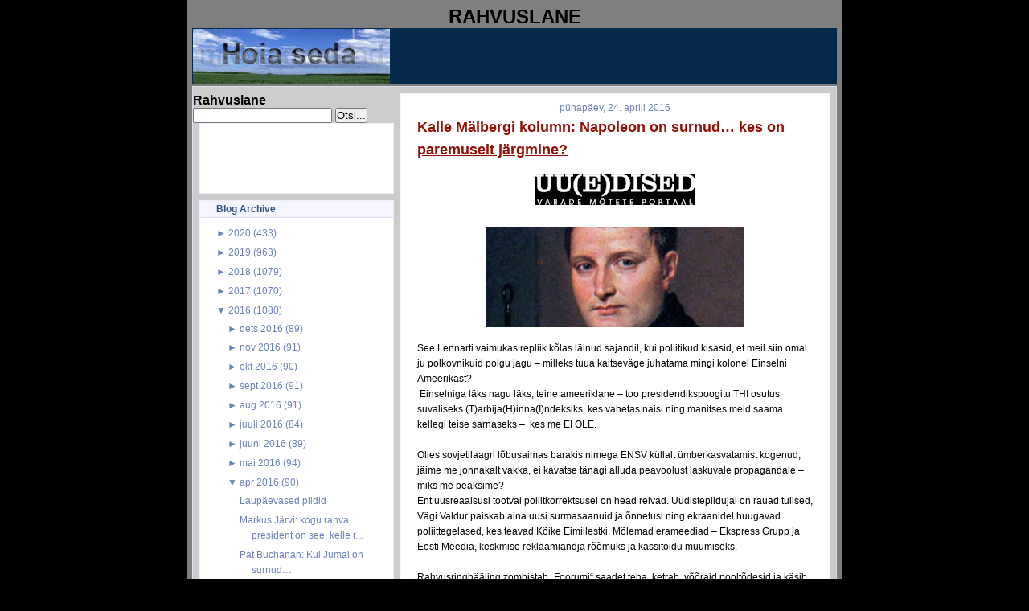

--- FILE ---
content_type: text/html; charset=UTF-8
request_url: https://rahvuslane.blogspot.com/2016/04/kalle-malbergi-kolumn-napoleon-on.html
body_size: 20724
content:
<!DOCTYPE html>
<html dir='ltr' xmlns='http://www.w3.org/1999/xhtml' xmlns:b='http://www.google.com/2005/gml/b' xmlns:data='http://www.google.com/2005/gml/data' xmlns:expr='http://www.google.com/2005/gml/expr'>
<head>
<link href='https://www.blogger.com/static/v1/widgets/2944754296-widget_css_bundle.css' rel='stylesheet' type='text/css'/>
<meta content='text/html; charset=UTF-8' http-equiv='Content-Type'/>
<meta content='blogger' name='generator'/>
<link href='https://rahvuslane.blogspot.com/favicon.ico' rel='icon' type='image/x-icon'/>
<link href='http://rahvuslane.blogspot.com/2016/04/kalle-malbergi-kolumn-napoleon-on.html' rel='canonical'/>
<link rel="alternate" type="application/atom+xml" title="Rahvuslane - Atom" href="https://rahvuslane.blogspot.com/feeds/posts/default" />
<link rel="alternate" type="application/rss+xml" title="Rahvuslane - RSS" href="https://rahvuslane.blogspot.com/feeds/posts/default?alt=rss" />
<link rel="service.post" type="application/atom+xml" title="Rahvuslane - Atom" href="https://www.blogger.com/feeds/2481113244711891906/posts/default" />

<link rel="alternate" type="application/atom+xml" title="Rahvuslane - Atom" href="https://rahvuslane.blogspot.com/feeds/2758602118556084116/comments/default" />
<!--Can't find substitution for tag [blog.ieCssRetrofitLinks]-->
<link href='https://blogger.googleusercontent.com/img/b/R29vZ2xl/AVvXsEihpcAinUHkJTCQ49tFnjxJWLKYB6O1_KEa9uFvL3_HM6w29wBYKZDUwfQy6gYYbFgnUTWW7lQp1Se97ukiDo8FWWlQt1QZAHLy_26-GIto-KMx4ycRiXLygRZLDK7eMaYlIfmEpCZhL2Y/s200/images.png' rel='image_src'/>
<meta content='http://rahvuslane.blogspot.com/2016/04/kalle-malbergi-kolumn-napoleon-on.html' property='og:url'/>
<meta content='Kalle Mälbergi kolumn: Napoleon on surnud… kes on paremuselt järgmine?' property='og:title'/>
<meta content='     See Lennarti vaimukas  repliik kõlas läinud sajandil, kui poliitikud kisasid, et meil siin omal  ju polkovnikuid polgu jagu – milleks t...' property='og:description'/>
<meta content='https://blogger.googleusercontent.com/img/b/R29vZ2xl/AVvXsEihpcAinUHkJTCQ49tFnjxJWLKYB6O1_KEa9uFvL3_HM6w29wBYKZDUwfQy6gYYbFgnUTWW7lQp1Se97ukiDo8FWWlQt1QZAHLy_26-GIto-KMx4ycRiXLygRZLDK7eMaYlIfmEpCZhL2Y/w1200-h630-p-k-no-nu/images.png' property='og:image'/>
<title>Rahvuslane: Kalle Mälbergi kolumn: Napoleon on surnud&#8230; kes on paremuselt järgmine?</title>
<style id='page-skin-1' type='text/css'><!--
/* Variable definitions
========================
<Variable name="bodybgColor" description="Body Background Color"
type="color" default="#FFBBE8">
<Variable name="blogframeColor" description="Blog Background Color"
type="color" default="#800040">
<Variable name="blogBorderColor" description="Blog Border Color"
type="color" default="#800040">
<Variable name="headerbgColor" description="Header Background Color"
type="color" default="#ffffff">
<Variable name="headerBorderColor" description="Header Border Color"
type="color" default="#800040">
<Variable name="blogTitleColor" description="Blog Title Color"
type="color" default="#800040">
<Variable name="blogDescriptionColor" description="Blog Description Color"
type="color" default="#800040">
<Variable name="linkbarbgColor" description="Linkbar Background Color"
type="color" default="#C94093">
<Variable name="linkbarmainBorderColor" description="Linkbar Main Border Color"
type="color" default="#C94093">
<Variable name="linkbarBorderColor" description="Linkbar Border Color"
type="color" default="#9D1961">
<Variable name="linkbarTextColor" description="Linkbar Text Color"
type="color" default="#ffffff">
<Variable name="linkbarHoverBgColor" description="Linkbar Hover Background Color"
type="color" default="#ffffff">
<Variable name="linkbarHoverTextColor" description="Linkbar Hover Text Color"
type="color" default="#9D1961">
<Variable name="contentbgColor" description="Content Background Color"
type="color" default="#ffffff">
<Variable name="contentBorderColor" description="Content Border Color"
type="color" default="#9D1961">
<Variable name="postbgColor" description="Post Background Color"
type="color" default="#ffffff">
<Variable name="postBorderColor" description="Post Border Color"
type="color" default="#ffffff">
<Variable name="postTitleColor" description="Post Title Color"
type="color" default="#000000">
<Variable name="posttitlebgColor" description="Post Title Background Color"
type="color" default="#000000">
<Variable name="posttitleBorderColor" description="Post Title Border Color"
type="color" default="#000000">
<Variable name="dateHeaderColor" description="Date Header Color"
type="color" default="#000000">
<Variable name="textColor" description="Text Color"
type="color" default="#191919">
<Variable name="mainLinkColor" description="Main Link Color"
type="color" default="#333333">
<Variable name="mainHoverLinkColor" description="Main Hover Link Color"
type="color" default="#9D1961">
<Variable name="mainVisitedLinkColor" description="Main Visited Link Color"
type="color" default="#9D1961">
<Variable name="blockQuoteColor" description="Blockquote Color"
type="color" default="#191919">
<Variable name="blockquoteBorderColor" description="Blockquote Border Color"
type="color" default="#191919">
<Variable name="codeTextColor" description="Code Text Color"
type="color" default="#660000">
<Variable name="imagebgColor" description="Photo Background Color"
type="color" default="#f5f5f5">
<Variable name="imageBorderColor" description="Photo Border Color"
type="color" default="#f5f5f5">
<Variable name="postfooterBgColor" description="Postfooter Background Color"
type="color" default="#b8659C">
<Variable name="postfooterBorderColor" description="Postfooter Border Color"
type="color" default="#b8659C">
<Variable name="postfooterTextColor" description="Postfooter Text Color"
type="color" default="#b8659C">
<Variable name="postfooterLinkColor" description="Postfooter Link Color"
type="color" default="#b8659C">
<Variable name="commentTabLinkColor" description="Comment Tab Link Color"
type="color" default="#b8659C">
<Variable name="feedlinksColor" description="Feed Links Color"
type="color" default="#9D1961">
<Variable name="sidebar1bgColor" description="Sidebar1 Background Color"
type="color" default="#FFBBE8">
<Variable name="sidebar1BorderColor" description="Sidebar1 Border Color"
type="color" default="#C94093">
<Variable name="sidebar1HeaderBgColor" description="Sidebar1 Header Background Color"
type="color" default="#ffffff">
<Variable name="sidebar1HeaderBorderColor" description="Sidebar1 Header Border Color"
type="color" default="#C94093">
<Variable name="sidebar1HeaderColor" description="Sidebar1 Header Color"
type="color" default="#000000">
<Variable name="sidebar1TextColor" description="Sidebar1 Text Color"
type="color" default="#9D1961">
<Variable name="sidebar1LinkColor" description="Sidebar1 Link Color"
type="color" default="#9D1961">
<Variable name="sidebar1HoverLinkColor" description="Sidebar1 Hover Link Color"
type="color" default="#000000">
<Variable name="sidebar1VisitedLinkColor" description="Sidebar1 Visited Link Color"
type="color" default="#000000">
<Variable name="lowerbarbgColor" description="Lowerbar Background Color"
type="color" default="#ffffff">
<Variable name="lowerbarBorderColor" description="Lowerbar Border Color"
type="color" default="#C94093">
<Variable name="lowerbarHeaderColor" description="Lowerbar Header Color"
type="color" default="#000000">
<Variable name="lowerbarTitleBgColor" description="Lowerbar Header Background Color"
type="color" default="#C94093">
<Variable name="lowerbarTitleBorderColor" description="Lowerbar Header Border Color"
type="color" default="#C94093">
<Variable name="lowerbarTextColor" description="Lowerbar Text Color"
type="color" default="#9D1961">
<Variable name="lowerbarLinkColor" description="Lowerbar Link Color"
type="color" default="#9D1961">
<Variable name="lowerbarHoverLinkColor" description="Lowerbar Hover Link Color"
type="color" default="#000000">
<Variable name="lowerbarVisitedLinkColor" description="Lowerbar Visited Link Color"
type="color" default="#000000">
<Variable name="lowerbarListLineColor" description="Lowerbar List Line Color"
type="color" default="#000000">
<Variable name="commentTitleColor" description="Comment Header Color"
type="color" default="#000000">
<Variable name="commentAuthorBgColor" description="Comment Author Background Color"
type="color" default="#9D1961">
<Variable name="commentboxBorderColor" description="Comment Author Border Color"
type="color" default="#C94093">
<Variable name="commentauthorColor" description="Comment Author Color"
type="color" default="#9D1961">
<Variable name="commentTimeStampColor" description="Comment Timestamp Color"
type="color" default="#C94093">
<Variable name="commentTextColor" description="Comment Text Color"
type="color" default="#4c4c4c">
<Variable name="footerbgColor" description="Footer Background Color"
type="color" default="#ffffff">
<Variable name="footerBorderColor" description="Footer Border Color"
type="color" default="#000000">
<Variable name="footerHeaderColor" description="Footer Header Color"
type="color" default="#000000">
<Variable name="footerTextColor" description="Footer Text Color"
type="color" default="#C94093">
<Variable name="footerLinkColor" description="Footer Link Color"
type="color" default="#C94093">
<Variable name="footerHoverLinkColor" description="Footer Hover Link Color"
type="color" default="#C94093">
<Variable name="footerVisitedLinkColor" description="Footer Visited Link Color"
type="color" default="#C94093">
<Variable name="blogTitleFont" description="Blog Title Font"
type="font"
default="normal bold 273% Georgia, Times, serif"
>
<Variable name="blogDescriptionFont" description="Blog Description Font"
type="font"
default="normal normal 104% georgia,helvetica,verdana,Georgia, serif"
>
<Variable name="linkbarTextFont" description="Linkbar Text Font"
type="font"
default="normal normal 77% Verdana, sans-serif"
>
<Variable name="dateHeaderFont" description="Date Header Font"
type="font"
default="normal bold 117% Arial, sans-serif"
>
<Variable name="postTitleFont" description="Post Title Font"
type="font"
default="normal bold 180% Georgia, Times, serif"
>
<Variable name="textFont" description="Text Font"
type="font"
default="normal normal 90% Arial, sans-serif"
>
<Variable name="quoteFont" description="Blog Quote Font"
type="font"
default="normal normal 92% helvetica,tahoma,verdana,arial,times,Sans-serif"
>
<Variable name="sidebarHeaderFont" description="Sidebar Title Font"
type="font"
default="normal bold 117% Arial, sans-serif"
>
<Variable name="sidebarTextFont" description="Sidebar Text Font"
type="font"
default="normal normal 78% Arial, Verdana, sans-serif"
>
<Variable name="postfooterTextFont" description="Post-Footer Text Font"
type="font"
default="normal normal 93% Arial, sans-serif"
>
<Variable name="commentTitleFont" description="Comment Title Font"
type="font"
default="normal bold 120% Arial, sans-serif"
>
<Variable name="commentTextFont" description="Comment Text Font"
type="font"
default="normal normal 95% Arial, sans-serif"
>
<Variable name="footerHeaderFont" description="Footer Header Font"
type="font"
default="normal bold 131% Trebuchet, Trebuchet MS, Arial, sans-serif"
>
<Variable name="footerTextFont" description="Footer Text Font"
type="font"
default="normal normal 76% Trebuchet, Trebuchet MS, Arial, sans-serif"
>
*/
/* -----   GLOBAL   ----- Blogger template design by Ourblogtemplates.com */
* {margin:0; padding:0;}
body {
margin: 0px 0px 0px 0px;
padding: 0px 0px 0px 0px;
text-align: center;
color: #000000;
background: #000000 url() repeat top right;
background-attachment: fixed;
font-family: arial,verdana,helvetica,tahoma,Sans-serif;
font-size: 100%;
width: 100%;
}
a img {
border:medium none;
position:relative;
}
#outer-wrapper {
margin: 0 auto;   /* auto - to make the template lay in the screen center */
padding: 0px 0px 0px 0px;
margin-top: 0px;
margin-bottom: 20px;
position: relative;
width: 100%;
text-align: center;
}
#blog-wrapper {
margin: 0 auto;   /* auto - to make the template lay in the screen center */
padding: 5px 5px 5px 5px;
margin-top: 0px;
margin-bottom: 10px;
text-align: center;
position: relative;
width: 802px;
background: #7f7f7f;
border: 2px solid #7f7f7f;
border-top: 0;
}
#spacer {clear: both; margin: 0; padding: 0;}
/* global link attributes */
a {color: #6C82B5; text-decoration: underline;}
a:hover {color: #163A5C; text-decoration: underline;}
a:visited {color: #6C82B5; text-decoration: underline;}
/* Blogger Navigation Bar */
#Navbar1 {
margin: 0;
padding: 0;
visibility: hidden;
display: none;
}
/* -----   HEADER   ----- Blogger template design by Ourblogtemplates.com */
#header-wrapper {
margin: 0px 0px 0px 0px;
padding: 0px 0px 0px 0px;
width: 800px;
text-align: center;
background: #062a4c;
border: 1px solid #062A4C;
border-bottom: 0;
}
#header {
margin: 0px 0px 0px 0px;
padding: 0px 0px 0px 0px;
text-align: left;
}
#header h1 {
color: #cccccc;
font: normal bold 117% Arial, sans-serif;
text-align: center;
/* text-transform: uppercase; */
margin: 0px 0px 0px 0px;
padding: 20px 20px 0px 20px;
}
#header h1 a {
text-decoration: none;
color: #cccccc;
}
#header h1 a:hover {
text-decoration: underline;
color: #6C82B5;
}
#header .description {
color: #6C82B5;
font: italic bold 93% Arial, sans-serif;
text-align: center;
margin: 0px 0px 0px 0px;
padding: 2px 20px 10px 20px;
}
#header h1 p, #header .description p {margin:0;padding:0}
#header a img {
margin: 0px 0px 0px 0px;
padding: 0px 0px 0px 0px;
border: 0;
}
/* -----   LINKBAR   */
#linkbar {
margin: 0px 0px 0px 0px;
padding: 0px 0px 0px 0px;
width: 796px;
position: relative;
background: #163A5C;
border: 3px solid #062A4C;
}
#linkbar ul {
margin: 0px 0px 0px 0px;
padding: 3px 10px 6px 10px;
text-align: center;
list-style-type:none;
border-right: 0px solid #163A5C;
}
#linkbar li {
display: inline;
margin: 0px 0px 0px 0px;
padding: 0px 0px 0px 0px;
}
#linkbar h2 {
margin: 0px 0px 0px 0px;
padding: 0px 0px 0px 0px;
display: none;
visibility: hidden;
}
#linkbar a {
clear: both;
margin: 0px -4px 0px 0px;
padding: 7px 12px 7px 12px;
width:100%;
text-decoration:none;
font: normal bold 74% Arial, sans-serif;
color: #ddddee;
/* text-transform: uppercase; */
border-right: 1px solid #163A5C;
border-bottom: 0px solid #163A5C;
}
#linkbar a:hover {
color: #ffffff;
background: #062A4C;
}
/* -----   MAIN   ----- Blogger template design by Ourblogtemplates.com */
#content-wrapper {
width: 800px;
margin: 1px 0px 0px 0px;
padding: 8px 0px 8px 0px;
position: relative;
text-align: left;
background: #cccccc;
border: 1px solid #ddddee;
}
#main-wrapper {
float: left;
position: relative;
max-width: 550px;
margin: 0px 0px 0px 0px;
padding: 0px 0px 0px 0px;
text-align: left;
word-wrap: break-word; /* fix for long text breaking sidebar float in IE */
overflow: hidden; /* fix for long non-text content breaking IE sidebar float */
}
#main {
width: 532px;
margin: 0px 8px 0px 8px;
padding: 0px 0px 10px 0px;
text-align: left;
background: #ffffff; /* url(http://farm4.static.flickr.com/3135/2746541297_c4c9e6dae2_o.jpg) repeat-y top left; */
border: 1px solid #f5f5ff;
color: #000000;
font: normal normal 73% Arial, sans-serif;
}
#main .widget {
margin: 0px 0px 0px 0px;
padding: 10px 20px 0px 20px;
}
h2.date-header {
margin: 0px 0px 2px 0px;
padding: 0px 0px 0px 0px;
text-align: center;
color: #6C82B5;
font: normal normal 105% Arial, sans-serif;
text-decoration: none;
/* text-transform: uppercase; */
}
.date-header span {
margin: 0px 0px 0px 0px;
padding: 0px 0px 0px 0px;
}
.post {
margin: 0px 0px 0px 0px;
padding: 0px 0px 0px 0px;
line-height: 1.7em;
text-align: left;
}
.post h3 {
margin: 0px -15px 0px -15px;
padding: 1px 15px 5px 15px;
color: #940f04;
font: normal bold 154% Arial, sans-serif;
text-decoration: underline;
text-align: left;
line-height: 1.6em;
/* background: #163A5C;
border-top: 1px solid #062A4C;
border-bottom: 2px solid #062A4C; */
}
.post h3 a, .post h3 a:visited {
color: #940f04;
text-decoration: underline;
}
.post h3 a:hover {
color: #000000;
text-decoration: underline;
}
.post-body p {
/* Fix bug in IE5/Win with italics in posts */
margin: 0px 0px 0px 0px;
padding: 3px 0px 3px 0px;
display: inline; /* to fix floating-ads wrapping problem in IE */
height: 1%;
overflow: visible;
}
.post-body p a, .post-body p a:visited {
color: #6C82B5;
text-decoration: underline;
}
.post-body a:hover {
text-decoration: underline;
color: #163A5C;
}
.post ul {
margin: 0px 0px 0px 0px;
padding: 12px 0px 12px 30px;
list-style-type: disc;
line-height: 2.0em;
font-size: 95%;
}
.post ol {
margin: 0px 0px 0px 0px;
padding: 12px 0px 12px 30px;
line-height: 2.0em;
font-size: 95%;
}
.post li {
margin: 0px 0px 0px 0px;
padding: 0px 0px 0px 0px;
line-height: 1.5em;
}
a img {
margin: 5px 5px 5px 5px;
padding: 0px 0px 0px 0px;
}
.post img {
margin: 5px;
padding: 5px;
background: #ffffff;
border: 1px solid #ffffff;
}
/* -----   POST-FOOTER   ----- Blogger template design by Ourblogtemplates.com */
.post-footer {
display: block;
margin: 15px -20px;
padding: 7px 20px;
text-align: left;
font: normal normal 92% Arial, sans-serif;
color: #6C82B5;
font-weight: normal;
line-height: 1.5em;
text-decoration: none;
background: #fafaff;
border: 1px solid #f5f5ff;
border-left: 0px;
border-right: 0px;
}
.post-footer-line {
margin: 0px 0px 0px 0px;
padding: 0px 0px 0px 0px;
}
.post-footer-line-1, .post-footer-line-2, .post-footer-line-3 {
margin: 0px 0px 0px 0px;
padding: 0px 0px 0px 0px;
}
.post-footer a {
color: #6C82B5;
text-decoration: none;
}
.post-footer a:hover {
color: #163A5C;
text-decoration: underline;
}
.post-footer .post-comment-link a {
margin: 0px 0px 0px 7px;
padding: 0px 0px 0px 9px;
border-left: 1px solid #6C82B5;
color: #6C82B5;
font-weight: normal;
text-decoration: none;
}
.post-footer .post-comment-link a:hover {
color: #163A5C;
text-decoration: underline;
}
.post-footer .post-icons {
margin: 0px 0px 0px 0px;
padding: 0px 0px 0px 0px;
}
.post-footer img {
margin: 0px 0px 0px 0px;
padding: 0px 0px 5px 0px;
background: #fafaff;
}
#blog-pager {
margin: 0px 0px 0px 0px;
padding: 0px 0px 0px 0px;
text-align: center;
font: normal normal 92% Arial, sans-serif;
color: #6C82B5;
}
#blog-pager a {color: #6C82B5}
#blog-pager a:hover {color: #163A5C}
#blog-pager-newer-link {
float: left;
margin: 0px 0px 0px 0px;
padding: 0px 0px 0px 0px;
}
#blog-pager-older-link {
float: right;
margin: 0px 0px 0px 0px;
padding: 0px 0px 0px 0px;
}
.feed-links {
margin: 10px 0px 0px 0px;
padding: 0px 0px 0px 0px;
clear: both;
text-align: left;
font: normal normal 92% Arial, sans-serif;
color: #6C82B5;
}
.feed-links a, .feed-links a:visited {color: #6C82B5}
.feed-links a:hover {color: #163A5C}
/* -----   SIDEBAR   ----- Blogger template design by Ourblogtemplates.com */
#side-wrapper1 {
max-width: 250px;
float: left;
margin: 0px 0px 0px 0px;
padding: 0px 0px 0px 0px;
word-wrap: break-word; /* fix for long text breaking sidebar float in IE */
overflow: hidden; /* fix for long non-text content breaking IE sidebar float */
}
#sidebar-wrapper {
float: left;
margin: 0px 0px 0px 0px;
padding: 0px 0px 0px 0px;
word-wrap: break-word; /* fix for long text breaking sidebar float in IE */
overflow: hidden; /* fix for long non-text content breaking IE sidebar float */
}
.sidebar {
margin: 0px 0px 0px 0px;
padding: 0px 0px 0px 0px;
text-align: left;
font: normal normal 73% Arial, sans-serif;
}
#sidebar1 {
width: 242px;
margin: 0px 0px 0px 8px;
padding: 0px 0px 3px 0px;
color: #6C82B5;
line-height: 1.7em;
}
#sidebar1 .widget {
margin: 0px 0px 8px 0px;
padding: 0px 20px 10px 20px;
background: #ffffff;
border: 1px solid #eeeeff;
}
/* sidebar heading ----- Blogger template design by Ourblogtemplates.com */
#sidebar1 h2 {
margin: 0px -20px 8px -20px;
padding: 3px 20px 3px 20px;
text-align: center;
color: #32527A;
font: normal bold 105% Arial, sans-serif;
background: #f5f5ff;
border-bottom: 1px solid #ddddee;
text-align: left;
}
.sidebar ul, #BlogArchive1 ul {
margin: 0px 0px 0px 0px;
padding: 0px 0px 0px 15px;
list-style-type: disc;
}
.sidebar li, #BlogArchive1 li {
margin: 0px 0px 0px 0px;
padding: 1px 0px 1px 0px;
}
#sidebar1 a {
color: #6C82B5;
text-decoration: none;
}
#sidebar1 a:hover {
text-decoration: underline;
color: #062A4C;
}
#sidebar1 a:visited {
text-decoration: none;
color: #6C82B5;
}
#sidebar2 a {
color: #6C82B5;
text-decoration: none;
}
#sidebar2 a:hover {
text-decoration: underline;
color: #062A4C;
}
#sidebar2 a:visited {
text-decoration: none;
color: #6C82B5;
}
.sidebar a img {
margin: 0px 0px 0px 0px;
padding: 0px 0px 0px 0px;
}
/* -----   PROFILE   ----- Blogger template design by Ourblogtemplates.com */
.profile-img a img {
display: block;
float: left;
margin: 0px 0px 0px 0px;
padding: 0px 0px 0px 0px;
clear: both;
}
.profile-textblock {
margin: 0px 0px 0px 0px;
padding: 10px 0px 10px 0px;
clear: both;
line-height: 1.6em;
}
.profile-data {
margin: 0px 0px 0px 0px;
padding: 0px 0px 0px 0px;
font-weight: normal;
font-style: italic;
}
.profile-datablock {
margin: 0px 0px 0px 0px;
padding: 0px 0px 0px 0px;
}
.profile-link {
margin: 0px 0px 0px 0px;
padding: 0px 0px 0px 0px;
}
/* -----   BLOCKQUOTE   ----- */
blockquote {
margin: 7px 0px 7px 0px;
padding: 0px 0px 0px 10px;
font: normal normal 105% Arial, sans-serif;
line-height: 1.6em;
color: #7f7f7f;
border-left: 1px solid #cccccc;
}
/* -----   CODE   ----- */
code {
color: #7f7f7f;
font-size: 110%;
}
/* -----   COMMENT   ----- Blogger template design by Ourblogtemplates.com */
#comments {
margin: 0px 0px 0px 0px;
padding: 0px 0px 20px 0px;
text-align: left;
color: #7f7f7f;
font: normal normal 104% Arial, sans-serif;
}
/* comment-header */
#comments h4 {
margin: 20px 0px 0px 0px;
padding: 0px 0px 0px 0px;
color: #940f04;
font: normal bold 145% Arial, sans-serif;
}
.deleted-comment {
font-style:italic;
color:gray;
margin: 3px 0px 3px 0px;
}
.comment-author {
display: block;
margin: 10px 0px 0px 0px;
padding: 8px 10px 3px 0px;
color: #062A4C;
/* background: #ffffff; */
border-top: 1px solid  #ddddee;
border-bottom: 0px dotted #ddddee;
font-weight: normal;
}
.comment-author a {color: #062A4C; text-decoration: none;}
.comment-author a:hover {color: #6C82B5; text-decoration: underline;}
.comment-author a:visited {color: #062A4C; text-decoration: none;}
.comment-body {margin: 0; padding: 5px 0px 5px 40px;}
.comment-body p {margin: 0; padding: 0; line-height: 1.6em;}
.comment-footer, .comment-footer a {margin: 0px 0px 0px 0px; padding: 4px 0px 0px 0px;}
.comment-timestamp {
margin: 0px 0px 0px 4px;
padding: 0px 0px 7px 4px;
color: #6C82B5;
text-decoration: none;
font-weight: normal;
font-style: italic;
}
.comment-timestamp a {
color: #6C82B5;
text-decoration: none;
}
.comment-timestamp a:hover {color: #062A4C; text-decoration: underline;}
#comments ul {margin: 0; padding: 0; list-style-type: none;}
#comments li {margin: 0; padding: 0;}
a.comment-link {
/* ie5.0/win doesn't apply padding to inline elements,
so we hide these two declarations from it */
padding: 0px 0px 0px 0px;
}
html>body a.comment-link {
/* respecified, for ie5/mac's benefit */
padding-left: 0px;
}
/* -----   LOWER SECTION   ----- Blogger template design by Ourblogtemplates.com */
#lower-wrapper {
margin: 5px 0px 0px 0px;
padding: 0px 0px 0px 0px;
width: 800px;
font: normal normal 73% Arial, sans-serif;
color: #f5f5ff;
background: #6C82B5;
border: 1px solid #062A4C;
}
#lowerbar-wrapper {
float: left;
margin: 0px 0px 0px 0px;
padding: 10px 0px 10px 0px;
width: 33%;
text-align: left;
line-height: 1.7em;
word-wrap: break-word; /* fix for long text breaking sidebar float in IE */
overflow: hidden; /* fix for long non-text content breaking IE sidebar float */
}
#lowerads-wrapper {
float: left;
margin: 0px 0px 0px 0px;
padding: 0px 0px 10px 0px;
width: 100%;
text-align: center;
word-wrap: break-word; /* fix for long text breaking sidebar float in IE */
overflow: hidden; /* fix for long non-text content breaking IE sidebar float */
}
.lowerbar {margin: 0; padding: 0;}
.lowerbar .widget {margin: 0; padding: 10px 20px 0px 20px;}
.lowerads {margin: 0; padding: 0;}
.lowerads .widget {margin: 0; padding: 10px 0px 0px 0px;}
.lowerbar h2 {
margin: 0px 0px 4px 0px;
padding: 3px 0px 3px 0px;
color: #163a5c;
font: normal bold 105% Arial, sans-serif;
text-align: left;
/* background: #7C92c5; */
border-bottom: 1px solid #163a5c;
}
.lowerbar ul {
margin: 0px 0px 0px 0px;
padding: 0px 0px 0px 0px;
list-style-type: none;
}
.lowerbar li {
margin: 0px 0px 0px 0px;
padding: 1px 0px 1px 0px;
/* border-bottom: 1px solid #ffffff; */
}
.lowerbar a {color: #f5f5ff; text-decoration: none;}
.lowerbar a:hover {text-decoration: underline; color: #ddddee;}
.lowerbar a:visited {text-decoration: none; color: #f5f5ff;}
/* -----   FOOTER   ----- Blogger template design by Ourblogtemplates.com */
#footer-wrapper {
clear: both;
display: inline; /* handles IE margin bug */
float: left;
width: 800px;
margin: 5px 0px 0px 0px;
padding: 0px 0px 0px 0px;
background: #ffffff;
border: 1px solid #ddddee;
}
#footer {
margin: 0px 0px 0px 0px;
padding: 3px 0px 3px 0px;
text-align: center;
color: #6C82B5;
font: normal normal 72% Arial, sans-serif;
line-height: 1.6em;
}
#footer h2 {
margin: 0px 0px 0px 0px;
padding: 0px 0px 1px 0px;
color: #6C82B5;
font: normal bold 105% Arial, sans-serif;
}
#footer .widget {
margin: 0px 0px 0px 0px;
padding: 5px 10px 0px 10px;
}
.footer p {margin: 0; padding: 0}
.footer a {
color: #6C82B5;
text-decoration: none;
}
.footer a:hover {
color: #062A4C;
text-decoration: underline;
}
.footer a:visited {
color: #6C82B5;
text-decoration: none;
}
/* -----   OUTER ADS   ----- Blogger template design by Ourblogtemplates.com */
#topads-wrapper {
margin: 0;
padding: 0;
position: relative;
text-align: center;
width: 100%;
}
#topads {margin: 0; padding: 2px 0;}
#bottomads-wrapper {
margin: 0;
padding: 0;
position: relative;
text-align: center;
width: 100%;
}
#bottomads {margin: 0; padding: 10px 0;}
/* -----   CREDIT   ----- */
#credit {
margin: 0px 0px 0px 0px;
padding: 2px 0px 0px 0px;
width: 100%;
height: 26px;
clear: both;
font-family: verdana, helvetica;
font-size: 70%;
color: #222222;
font-weight: normal;
background: #777777;
}
#creditleft {
margin: 0px 0px 0px 0px;
padding: 7px 0px 0px 0px;
height: 14px;
position: relative;
float: left;
text-align: left;
display: inline;
width: 71%;
background: #ffffff;
color: gray;
}
#creditright {
margin: -33px 0px 0px 0px;
padding: 7px 0px 0px 0px;
height: 26px;
position: relative;
float: right;
text-align:right;
display: inline;
width: 30%;
background: #ffffff url(https://lh3.googleusercontent.com/blogger_img_proxy/AEn0k_tGAq-aZ5-bSU4jBXzPWYrvfewQ3a0nG0ux9Yb8lP8_Ske880JonRnV7PF7aNzHOvl9KhA7EWnUJn9U18rbwvlCV4IfGBjq30pFho4linyXOmrmPapnTM7vd0P6GZnWTYb_3g=s0-d) repeat-x top left;
}
#creditleft p {
margin: 0;
padding: 0
}
#creditright p {
margin: 0;
padding: 0
}
#creditleft a, .creditleft a:hover, .creditleft a:visited {
color: #222222;
text-decoration: underline;
}
#creditright a, .creditright a:hover, .creditright a:visited {
color: #222222;
text-decoration: underline;
}
/* ************ END OF CSS STYLING ************ */
/** Page structure tweaks for layout editor wireframe */
body#layout #main,
body#layout #sidebar {
padding: 0;
}

--></style>
<link href='https://www.blogger.com/dyn-css/authorization.css?targetBlogID=2481113244711891906&amp;zx=9da3ef59-6d9a-4f81-933d-a4181f4713c8' media='none' onload='if(media!=&#39;all&#39;)media=&#39;all&#39;' rel='stylesheet'/><noscript><link href='https://www.blogger.com/dyn-css/authorization.css?targetBlogID=2481113244711891906&amp;zx=9da3ef59-6d9a-4f81-933d-a4181f4713c8' rel='stylesheet'/></noscript>
<meta name='google-adsense-platform-account' content='ca-host-pub-1556223355139109'/>
<meta name='google-adsense-platform-domain' content='blogspot.com'/>

</head>
<body>
<div class='navbar section' id='navbar'><div class='widget Navbar' data-version='1' id='Navbar1'><script type="text/javascript">
    function setAttributeOnload(object, attribute, val) {
      if(window.addEventListener) {
        window.addEventListener('load',
          function(){ object[attribute] = val; }, false);
      } else {
        window.attachEvent('onload', function(){ object[attribute] = val; });
      }
    }
  </script>
<div id="navbar-iframe-container"></div>
<script type="text/javascript" src="https://apis.google.com/js/platform.js"></script>
<script type="text/javascript">
      gapi.load("gapi.iframes:gapi.iframes.style.bubble", function() {
        if (gapi.iframes && gapi.iframes.getContext) {
          gapi.iframes.getContext().openChild({
              url: 'https://www.blogger.com/navbar/2481113244711891906?po\x3d2758602118556084116\x26origin\x3dhttps://rahvuslane.blogspot.com',
              where: document.getElementById("navbar-iframe-container"),
              id: "navbar-iframe"
          });
        }
      });
    </script><script type="text/javascript">
(function() {
var script = document.createElement('script');
script.type = 'text/javascript';
script.src = '//pagead2.googlesyndication.com/pagead/js/google_top_exp.js';
var head = document.getElementsByTagName('head')[0];
if (head) {
head.appendChild(script);
}})();
</script>
</div></div>
<div id='outer-wrapper'>
<!-- skip links for text browsers -->
<span id='skiplinks' style='display:none;'>
<a href='#main'>skip to main </a> |
<a href='#sidebar'>skip to sidebar</a>
</span>
<div id='blog-wrapper'>
<div style='clear: both;'></div>
<div id='topads-wrapper'>
<div class='topads section' id='topads'>
<div class='widget HTML' data-version='1' id='HTML1'>
<h2 class='title'>RAHVUSLANE</h2>
<div class='widget-content'>
<div id='header-wrapper'>
<div class='header section' id='header'><div class='widget header' id='header1'>
<div id='header-inner' style='background-image: url("https://blogger.googleusercontent.com/img/b/R29vZ2xl/AVvXsEh7iTssambl1EVtZs8ZR77ZnQOcnIgaoCzWE-ENQ7QL7tndB3Ntoc4USK7l4wxdchmQtjcRA8l2DkkFZdrfzIEmjSkByGHu4JbKVtX6mrHuMzdfnndjD_cJko_Zl8feN6ry9f3Unll176fm/s400/hoiaseda.gif"); background-repeat: no-repeat; width: 245px; px; height: 68px; px;'>
<div class='titlewrapper' style='background: transparent'>
</div>
</div>
</div></div>
</div>
</div>
<div class='clear'></div>
</div></div>
</div>
<div style='clear: both;'></div>
<div id='content-wrapper'>
<div id='side-wrapper1'>
<p align='left'>
<form action='http://rahvuslane.blogspot.com/search' id='searchthis' method='get' style='display:inline;'>
<strong>Rahvuslane<br/></strong>
<input id='b-query' maxlength='255' name='q' size='20' type='text'/>
<input id='b-searchbtn' type='submit' value='Otsi...'/>
</form></p>
<div class='sidebar section' id='sidebar1'><div class='widget Text' data-version='1' id='Text2'>
<div class='widget-content'>
<!--************CODE GEOCOUNTER************--><br /><script type="text/javascript" src="https://geoloc10.geovisite.ovh/private/geocounter.js?compte=4ukkfr1bjps5"></script><br /><noscript><br /><a href="http://www.geovisites.com/en/directory/news_alternative-media.php?compte=4ukkfr1bjps5"  target="_blank"><img src="https://geoloc10.geovisite.ovh/private/geocounter.php?compte=4ukkfr1bjps5" border="0" alt="alternative media" /></a><br /><br /><br />Please do not change this code for a perfect fonctionality of your counter<br /><a href="http://www.geovisites.com/en/directory/news_alternative-media.php">alternative media</a><br /></noscript><!--************END CODE GEOCOUNTER************--><br /><br />
</div>
<div class='clear'></div>
</div><div class='widget BlogArchive' data-version='1' id='BlogArchive1'>
<h2>Blog Archive</h2>
<div class='widget-content'>
<div id='ArchiveList'>
<div id='BlogArchive1_ArchiveList'>
<ul>
<li class='archivedate collapsed'>
<a class='toggle' href='//rahvuslane.blogspot.com/2016/04/kalle-malbergi-kolumn-napoleon-on.html?widgetType=BlogArchive&widgetId=BlogArchive1&action=toggle&dir=open&toggle=YEARLY-1577829600000&toggleopen=MONTHLY-1459458000000'>
<span class='zippy'>

              &#9658;
            
</span>
</a>
<a class='post-count-link' href='https://rahvuslane.blogspot.com/2020/'>2020</a>
<span class='post-count' dir='ltr'>(433)</span>
<ul>
<li class='archivedate collapsed'>
<a class='toggle' href='//rahvuslane.blogspot.com/2016/04/kalle-malbergi-kolumn-napoleon-on.html?widgetType=BlogArchive&widgetId=BlogArchive1&action=toggle&dir=open&toggle=MONTHLY-1590958800000&toggleopen=MONTHLY-1459458000000'>
<span class='zippy'>

              &#9658;
            
</span>
</a>
<a class='post-count-link' href='https://rahvuslane.blogspot.com/2020/06/'>juuni 2020</a>
<span class='post-count' dir='ltr'>(14)</span>
</li>
</ul>
<ul>
<li class='archivedate collapsed'>
<a class='toggle' href='//rahvuslane.blogspot.com/2016/04/kalle-malbergi-kolumn-napoleon-on.html?widgetType=BlogArchive&widgetId=BlogArchive1&action=toggle&dir=open&toggle=MONTHLY-1588280400000&toggleopen=MONTHLY-1459458000000'>
<span class='zippy'>

              &#9658;
            
</span>
</a>
<a class='post-count-link' href='https://rahvuslane.blogspot.com/2020/05/'>mai 2020</a>
<span class='post-count' dir='ltr'>(73)</span>
</li>
</ul>
<ul>
<li class='archivedate collapsed'>
<a class='toggle' href='//rahvuslane.blogspot.com/2016/04/kalle-malbergi-kolumn-napoleon-on.html?widgetType=BlogArchive&widgetId=BlogArchive1&action=toggle&dir=open&toggle=MONTHLY-1585688400000&toggleopen=MONTHLY-1459458000000'>
<span class='zippy'>

              &#9658;
            
</span>
</a>
<a class='post-count-link' href='https://rahvuslane.blogspot.com/2020/04/'>apr 2020</a>
<span class='post-count' dir='ltr'>(84)</span>
</li>
</ul>
<ul>
<li class='archivedate collapsed'>
<a class='toggle' href='//rahvuslane.blogspot.com/2016/04/kalle-malbergi-kolumn-napoleon-on.html?widgetType=BlogArchive&widgetId=BlogArchive1&action=toggle&dir=open&toggle=MONTHLY-1583013600000&toggleopen=MONTHLY-1459458000000'>
<span class='zippy'>

              &#9658;
            
</span>
</a>
<a class='post-count-link' href='https://rahvuslane.blogspot.com/2020/03/'>märts 2020</a>
<span class='post-count' dir='ltr'>(90)</span>
</li>
</ul>
<ul>
<li class='archivedate collapsed'>
<a class='toggle' href='//rahvuslane.blogspot.com/2016/04/kalle-malbergi-kolumn-napoleon-on.html?widgetType=BlogArchive&widgetId=BlogArchive1&action=toggle&dir=open&toggle=MONTHLY-1580508000000&toggleopen=MONTHLY-1459458000000'>
<span class='zippy'>

              &#9658;
            
</span>
</a>
<a class='post-count-link' href='https://rahvuslane.blogspot.com/2020/02/'>veebr 2020</a>
<span class='post-count' dir='ltr'>(83)</span>
</li>
</ul>
<ul>
<li class='archivedate collapsed'>
<a class='toggle' href='//rahvuslane.blogspot.com/2016/04/kalle-malbergi-kolumn-napoleon-on.html?widgetType=BlogArchive&widgetId=BlogArchive1&action=toggle&dir=open&toggle=MONTHLY-1577829600000&toggleopen=MONTHLY-1459458000000'>
<span class='zippy'>

              &#9658;
            
</span>
</a>
<a class='post-count-link' href='https://rahvuslane.blogspot.com/2020/01/'>jaan 2020</a>
<span class='post-count' dir='ltr'>(89)</span>
</li>
</ul>
</li>
</ul>
<ul>
<li class='archivedate collapsed'>
<a class='toggle' href='//rahvuslane.blogspot.com/2016/04/kalle-malbergi-kolumn-napoleon-on.html?widgetType=BlogArchive&widgetId=BlogArchive1&action=toggle&dir=open&toggle=YEARLY-1546293600000&toggleopen=MONTHLY-1459458000000'>
<span class='zippy'>

              &#9658;
            
</span>
</a>
<a class='post-count-link' href='https://rahvuslane.blogspot.com/2019/'>2019</a>
<span class='post-count' dir='ltr'>(963)</span>
<ul>
<li class='archivedate collapsed'>
<a class='toggle' href='//rahvuslane.blogspot.com/2016/04/kalle-malbergi-kolumn-napoleon-on.html?widgetType=BlogArchive&widgetId=BlogArchive1&action=toggle&dir=open&toggle=MONTHLY-1575151200000&toggleopen=MONTHLY-1459458000000'>
<span class='zippy'>

              &#9658;
            
</span>
</a>
<a class='post-count-link' href='https://rahvuslane.blogspot.com/2019/12/'>dets 2019</a>
<span class='post-count' dir='ltr'>(75)</span>
</li>
</ul>
<ul>
<li class='archivedate collapsed'>
<a class='toggle' href='//rahvuslane.blogspot.com/2016/04/kalle-malbergi-kolumn-napoleon-on.html?widgetType=BlogArchive&widgetId=BlogArchive1&action=toggle&dir=open&toggle=MONTHLY-1572559200000&toggleopen=MONTHLY-1459458000000'>
<span class='zippy'>

              &#9658;
            
</span>
</a>
<a class='post-count-link' href='https://rahvuslane.blogspot.com/2019/11/'>nov 2019</a>
<span class='post-count' dir='ltr'>(72)</span>
</li>
</ul>
<ul>
<li class='archivedate collapsed'>
<a class='toggle' href='//rahvuslane.blogspot.com/2016/04/kalle-malbergi-kolumn-napoleon-on.html?widgetType=BlogArchive&widgetId=BlogArchive1&action=toggle&dir=open&toggle=MONTHLY-1569877200000&toggleopen=MONTHLY-1459458000000'>
<span class='zippy'>

              &#9658;
            
</span>
</a>
<a class='post-count-link' href='https://rahvuslane.blogspot.com/2019/10/'>okt 2019</a>
<span class='post-count' dir='ltr'>(73)</span>
</li>
</ul>
<ul>
<li class='archivedate collapsed'>
<a class='toggle' href='//rahvuslane.blogspot.com/2016/04/kalle-malbergi-kolumn-napoleon-on.html?widgetType=BlogArchive&widgetId=BlogArchive1&action=toggle&dir=open&toggle=MONTHLY-1567285200000&toggleopen=MONTHLY-1459458000000'>
<span class='zippy'>

              &#9658;
            
</span>
</a>
<a class='post-count-link' href='https://rahvuslane.blogspot.com/2019/09/'>sept 2019</a>
<span class='post-count' dir='ltr'>(80)</span>
</li>
</ul>
<ul>
<li class='archivedate collapsed'>
<a class='toggle' href='//rahvuslane.blogspot.com/2016/04/kalle-malbergi-kolumn-napoleon-on.html?widgetType=BlogArchive&widgetId=BlogArchive1&action=toggle&dir=open&toggle=MONTHLY-1564606800000&toggleopen=MONTHLY-1459458000000'>
<span class='zippy'>

              &#9658;
            
</span>
</a>
<a class='post-count-link' href='https://rahvuslane.blogspot.com/2019/08/'>aug 2019</a>
<span class='post-count' dir='ltr'>(52)</span>
</li>
</ul>
<ul>
<li class='archivedate collapsed'>
<a class='toggle' href='//rahvuslane.blogspot.com/2016/04/kalle-malbergi-kolumn-napoleon-on.html?widgetType=BlogArchive&widgetId=BlogArchive1&action=toggle&dir=open&toggle=MONTHLY-1561928400000&toggleopen=MONTHLY-1459458000000'>
<span class='zippy'>

              &#9658;
            
</span>
</a>
<a class='post-count-link' href='https://rahvuslane.blogspot.com/2019/07/'>juuli 2019</a>
<span class='post-count' dir='ltr'>(79)</span>
</li>
</ul>
<ul>
<li class='archivedate collapsed'>
<a class='toggle' href='//rahvuslane.blogspot.com/2016/04/kalle-malbergi-kolumn-napoleon-on.html?widgetType=BlogArchive&widgetId=BlogArchive1&action=toggle&dir=open&toggle=MONTHLY-1559336400000&toggleopen=MONTHLY-1459458000000'>
<span class='zippy'>

              &#9658;
            
</span>
</a>
<a class='post-count-link' href='https://rahvuslane.blogspot.com/2019/06/'>juuni 2019</a>
<span class='post-count' dir='ltr'>(87)</span>
</li>
</ul>
<ul>
<li class='archivedate collapsed'>
<a class='toggle' href='//rahvuslane.blogspot.com/2016/04/kalle-malbergi-kolumn-napoleon-on.html?widgetType=BlogArchive&widgetId=BlogArchive1&action=toggle&dir=open&toggle=MONTHLY-1556658000000&toggleopen=MONTHLY-1459458000000'>
<span class='zippy'>

              &#9658;
            
</span>
</a>
<a class='post-count-link' href='https://rahvuslane.blogspot.com/2019/05/'>mai 2019</a>
<span class='post-count' dir='ltr'>(88)</span>
</li>
</ul>
<ul>
<li class='archivedate collapsed'>
<a class='toggle' href='//rahvuslane.blogspot.com/2016/04/kalle-malbergi-kolumn-napoleon-on.html?widgetType=BlogArchive&widgetId=BlogArchive1&action=toggle&dir=open&toggle=MONTHLY-1554066000000&toggleopen=MONTHLY-1459458000000'>
<span class='zippy'>

              &#9658;
            
</span>
</a>
<a class='post-count-link' href='https://rahvuslane.blogspot.com/2019/04/'>apr 2019</a>
<span class='post-count' dir='ltr'>(89)</span>
</li>
</ul>
<ul>
<li class='archivedate collapsed'>
<a class='toggle' href='//rahvuslane.blogspot.com/2016/04/kalle-malbergi-kolumn-napoleon-on.html?widgetType=BlogArchive&widgetId=BlogArchive1&action=toggle&dir=open&toggle=MONTHLY-1551391200000&toggleopen=MONTHLY-1459458000000'>
<span class='zippy'>

              &#9658;
            
</span>
</a>
<a class='post-count-link' href='https://rahvuslane.blogspot.com/2019/03/'>märts 2019</a>
<span class='post-count' dir='ltr'>(93)</span>
</li>
</ul>
<ul>
<li class='archivedate collapsed'>
<a class='toggle' href='//rahvuslane.blogspot.com/2016/04/kalle-malbergi-kolumn-napoleon-on.html?widgetType=BlogArchive&widgetId=BlogArchive1&action=toggle&dir=open&toggle=MONTHLY-1548972000000&toggleopen=MONTHLY-1459458000000'>
<span class='zippy'>

              &#9658;
            
</span>
</a>
<a class='post-count-link' href='https://rahvuslane.blogspot.com/2019/02/'>veebr 2019</a>
<span class='post-count' dir='ltr'>(82)</span>
</li>
</ul>
<ul>
<li class='archivedate collapsed'>
<a class='toggle' href='//rahvuslane.blogspot.com/2016/04/kalle-malbergi-kolumn-napoleon-on.html?widgetType=BlogArchive&widgetId=BlogArchive1&action=toggle&dir=open&toggle=MONTHLY-1546293600000&toggleopen=MONTHLY-1459458000000'>
<span class='zippy'>

              &#9658;
            
</span>
</a>
<a class='post-count-link' href='https://rahvuslane.blogspot.com/2019/01/'>jaan 2019</a>
<span class='post-count' dir='ltr'>(93)</span>
</li>
</ul>
</li>
</ul>
<ul>
<li class='archivedate collapsed'>
<a class='toggle' href='//rahvuslane.blogspot.com/2016/04/kalle-malbergi-kolumn-napoleon-on.html?widgetType=BlogArchive&widgetId=BlogArchive1&action=toggle&dir=open&toggle=YEARLY-1514757600000&toggleopen=MONTHLY-1459458000000'>
<span class='zippy'>

              &#9658;
            
</span>
</a>
<a class='post-count-link' href='https://rahvuslane.blogspot.com/2018/'>2018</a>
<span class='post-count' dir='ltr'>(1079)</span>
<ul>
<li class='archivedate collapsed'>
<a class='toggle' href='//rahvuslane.blogspot.com/2016/04/kalle-malbergi-kolumn-napoleon-on.html?widgetType=BlogArchive&widgetId=BlogArchive1&action=toggle&dir=open&toggle=MONTHLY-1543615200000&toggleopen=MONTHLY-1459458000000'>
<span class='zippy'>

              &#9658;
            
</span>
</a>
<a class='post-count-link' href='https://rahvuslane.blogspot.com/2018/12/'>dets 2018</a>
<span class='post-count' dir='ltr'>(90)</span>
</li>
</ul>
<ul>
<li class='archivedate collapsed'>
<a class='toggle' href='//rahvuslane.blogspot.com/2016/04/kalle-malbergi-kolumn-napoleon-on.html?widgetType=BlogArchive&widgetId=BlogArchive1&action=toggle&dir=open&toggle=MONTHLY-1541023200000&toggleopen=MONTHLY-1459458000000'>
<span class='zippy'>

              &#9658;
            
</span>
</a>
<a class='post-count-link' href='https://rahvuslane.blogspot.com/2018/11/'>nov 2018</a>
<span class='post-count' dir='ltr'>(91)</span>
</li>
</ul>
<ul>
<li class='archivedate collapsed'>
<a class='toggle' href='//rahvuslane.blogspot.com/2016/04/kalle-malbergi-kolumn-napoleon-on.html?widgetType=BlogArchive&widgetId=BlogArchive1&action=toggle&dir=open&toggle=MONTHLY-1538341200000&toggleopen=MONTHLY-1459458000000'>
<span class='zippy'>

              &#9658;
            
</span>
</a>
<a class='post-count-link' href='https://rahvuslane.blogspot.com/2018/10/'>okt 2018</a>
<span class='post-count' dir='ltr'>(94)</span>
</li>
</ul>
<ul>
<li class='archivedate collapsed'>
<a class='toggle' href='//rahvuslane.blogspot.com/2016/04/kalle-malbergi-kolumn-napoleon-on.html?widgetType=BlogArchive&widgetId=BlogArchive1&action=toggle&dir=open&toggle=MONTHLY-1535749200000&toggleopen=MONTHLY-1459458000000'>
<span class='zippy'>

              &#9658;
            
</span>
</a>
<a class='post-count-link' href='https://rahvuslane.blogspot.com/2018/09/'>sept 2018</a>
<span class='post-count' dir='ltr'>(81)</span>
</li>
</ul>
<ul>
<li class='archivedate collapsed'>
<a class='toggle' href='//rahvuslane.blogspot.com/2016/04/kalle-malbergi-kolumn-napoleon-on.html?widgetType=BlogArchive&widgetId=BlogArchive1&action=toggle&dir=open&toggle=MONTHLY-1533070800000&toggleopen=MONTHLY-1459458000000'>
<span class='zippy'>

              &#9658;
            
</span>
</a>
<a class='post-count-link' href='https://rahvuslane.blogspot.com/2018/08/'>aug 2018</a>
<span class='post-count' dir='ltr'>(93)</span>
</li>
</ul>
<ul>
<li class='archivedate collapsed'>
<a class='toggle' href='//rahvuslane.blogspot.com/2016/04/kalle-malbergi-kolumn-napoleon-on.html?widgetType=BlogArchive&widgetId=BlogArchive1&action=toggle&dir=open&toggle=MONTHLY-1530392400000&toggleopen=MONTHLY-1459458000000'>
<span class='zippy'>

              &#9658;
            
</span>
</a>
<a class='post-count-link' href='https://rahvuslane.blogspot.com/2018/07/'>juuli 2018</a>
<span class='post-count' dir='ltr'>(93)</span>
</li>
</ul>
<ul>
<li class='archivedate collapsed'>
<a class='toggle' href='//rahvuslane.blogspot.com/2016/04/kalle-malbergi-kolumn-napoleon-on.html?widgetType=BlogArchive&widgetId=BlogArchive1&action=toggle&dir=open&toggle=MONTHLY-1527800400000&toggleopen=MONTHLY-1459458000000'>
<span class='zippy'>

              &#9658;
            
</span>
</a>
<a class='post-count-link' href='https://rahvuslane.blogspot.com/2018/06/'>juuni 2018</a>
<span class='post-count' dir='ltr'>(87)</span>
</li>
</ul>
<ul>
<li class='archivedate collapsed'>
<a class='toggle' href='//rahvuslane.blogspot.com/2016/04/kalle-malbergi-kolumn-napoleon-on.html?widgetType=BlogArchive&widgetId=BlogArchive1&action=toggle&dir=open&toggle=MONTHLY-1525122000000&toggleopen=MONTHLY-1459458000000'>
<span class='zippy'>

              &#9658;
            
</span>
</a>
<a class='post-count-link' href='https://rahvuslane.blogspot.com/2018/05/'>mai 2018</a>
<span class='post-count' dir='ltr'>(94)</span>
</li>
</ul>
<ul>
<li class='archivedate collapsed'>
<a class='toggle' href='//rahvuslane.blogspot.com/2016/04/kalle-malbergi-kolumn-napoleon-on.html?widgetType=BlogArchive&widgetId=BlogArchive1&action=toggle&dir=open&toggle=MONTHLY-1522530000000&toggleopen=MONTHLY-1459458000000'>
<span class='zippy'>

              &#9658;
            
</span>
</a>
<a class='post-count-link' href='https://rahvuslane.blogspot.com/2018/04/'>apr 2018</a>
<span class='post-count' dir='ltr'>(90)</span>
</li>
</ul>
<ul>
<li class='archivedate collapsed'>
<a class='toggle' href='//rahvuslane.blogspot.com/2016/04/kalle-malbergi-kolumn-napoleon-on.html?widgetType=BlogArchive&widgetId=BlogArchive1&action=toggle&dir=open&toggle=MONTHLY-1519855200000&toggleopen=MONTHLY-1459458000000'>
<span class='zippy'>

              &#9658;
            
</span>
</a>
<a class='post-count-link' href='https://rahvuslane.blogspot.com/2018/03/'>märts 2018</a>
<span class='post-count' dir='ltr'>(91)</span>
</li>
</ul>
<ul>
<li class='archivedate collapsed'>
<a class='toggle' href='//rahvuslane.blogspot.com/2016/04/kalle-malbergi-kolumn-napoleon-on.html?widgetType=BlogArchive&widgetId=BlogArchive1&action=toggle&dir=open&toggle=MONTHLY-1517436000000&toggleopen=MONTHLY-1459458000000'>
<span class='zippy'>

              &#9658;
            
</span>
</a>
<a class='post-count-link' href='https://rahvuslane.blogspot.com/2018/02/'>veebr 2018</a>
<span class='post-count' dir='ltr'>(82)</span>
</li>
</ul>
<ul>
<li class='archivedate collapsed'>
<a class='toggle' href='//rahvuslane.blogspot.com/2016/04/kalle-malbergi-kolumn-napoleon-on.html?widgetType=BlogArchive&widgetId=BlogArchive1&action=toggle&dir=open&toggle=MONTHLY-1514757600000&toggleopen=MONTHLY-1459458000000'>
<span class='zippy'>

              &#9658;
            
</span>
</a>
<a class='post-count-link' href='https://rahvuslane.blogspot.com/2018/01/'>jaan 2018</a>
<span class='post-count' dir='ltr'>(93)</span>
</li>
</ul>
</li>
</ul>
<ul>
<li class='archivedate collapsed'>
<a class='toggle' href='//rahvuslane.blogspot.com/2016/04/kalle-malbergi-kolumn-napoleon-on.html?widgetType=BlogArchive&widgetId=BlogArchive1&action=toggle&dir=open&toggle=YEARLY-1483221600000&toggleopen=MONTHLY-1459458000000'>
<span class='zippy'>

              &#9658;
            
</span>
</a>
<a class='post-count-link' href='https://rahvuslane.blogspot.com/2017/'>2017</a>
<span class='post-count' dir='ltr'>(1070)</span>
<ul>
<li class='archivedate collapsed'>
<a class='toggle' href='//rahvuslane.blogspot.com/2016/04/kalle-malbergi-kolumn-napoleon-on.html?widgetType=BlogArchive&widgetId=BlogArchive1&action=toggle&dir=open&toggle=MONTHLY-1512079200000&toggleopen=MONTHLY-1459458000000'>
<span class='zippy'>

              &#9658;
            
</span>
</a>
<a class='post-count-link' href='https://rahvuslane.blogspot.com/2017/12/'>dets 2017</a>
<span class='post-count' dir='ltr'>(89)</span>
</li>
</ul>
<ul>
<li class='archivedate collapsed'>
<a class='toggle' href='//rahvuslane.blogspot.com/2016/04/kalle-malbergi-kolumn-napoleon-on.html?widgetType=BlogArchive&widgetId=BlogArchive1&action=toggle&dir=open&toggle=MONTHLY-1509487200000&toggleopen=MONTHLY-1459458000000'>
<span class='zippy'>

              &#9658;
            
</span>
</a>
<a class='post-count-link' href='https://rahvuslane.blogspot.com/2017/11/'>nov 2017</a>
<span class='post-count' dir='ltr'>(90)</span>
</li>
</ul>
<ul>
<li class='archivedate collapsed'>
<a class='toggle' href='//rahvuslane.blogspot.com/2016/04/kalle-malbergi-kolumn-napoleon-on.html?widgetType=BlogArchive&widgetId=BlogArchive1&action=toggle&dir=open&toggle=MONTHLY-1506805200000&toggleopen=MONTHLY-1459458000000'>
<span class='zippy'>

              &#9658;
            
</span>
</a>
<a class='post-count-link' href='https://rahvuslane.blogspot.com/2017/10/'>okt 2017</a>
<span class='post-count' dir='ltr'>(95)</span>
</li>
</ul>
<ul>
<li class='archivedate collapsed'>
<a class='toggle' href='//rahvuslane.blogspot.com/2016/04/kalle-malbergi-kolumn-napoleon-on.html?widgetType=BlogArchive&widgetId=BlogArchive1&action=toggle&dir=open&toggle=MONTHLY-1504213200000&toggleopen=MONTHLY-1459458000000'>
<span class='zippy'>

              &#9658;
            
</span>
</a>
<a class='post-count-link' href='https://rahvuslane.blogspot.com/2017/09/'>sept 2017</a>
<span class='post-count' dir='ltr'>(87)</span>
</li>
</ul>
<ul>
<li class='archivedate collapsed'>
<a class='toggle' href='//rahvuslane.blogspot.com/2016/04/kalle-malbergi-kolumn-napoleon-on.html?widgetType=BlogArchive&widgetId=BlogArchive1&action=toggle&dir=open&toggle=MONTHLY-1501534800000&toggleopen=MONTHLY-1459458000000'>
<span class='zippy'>

              &#9658;
            
</span>
</a>
<a class='post-count-link' href='https://rahvuslane.blogspot.com/2017/08/'>aug 2017</a>
<span class='post-count' dir='ltr'>(86)</span>
</li>
</ul>
<ul>
<li class='archivedate collapsed'>
<a class='toggle' href='//rahvuslane.blogspot.com/2016/04/kalle-malbergi-kolumn-napoleon-on.html?widgetType=BlogArchive&widgetId=BlogArchive1&action=toggle&dir=open&toggle=MONTHLY-1498856400000&toggleopen=MONTHLY-1459458000000'>
<span class='zippy'>

              &#9658;
            
</span>
</a>
<a class='post-count-link' href='https://rahvuslane.blogspot.com/2017/07/'>juuli 2017</a>
<span class='post-count' dir='ltr'>(92)</span>
</li>
</ul>
<ul>
<li class='archivedate collapsed'>
<a class='toggle' href='//rahvuslane.blogspot.com/2016/04/kalle-malbergi-kolumn-napoleon-on.html?widgetType=BlogArchive&widgetId=BlogArchive1&action=toggle&dir=open&toggle=MONTHLY-1496264400000&toggleopen=MONTHLY-1459458000000'>
<span class='zippy'>

              &#9658;
            
</span>
</a>
<a class='post-count-link' href='https://rahvuslane.blogspot.com/2017/06/'>juuni 2017</a>
<span class='post-count' dir='ltr'>(83)</span>
</li>
</ul>
<ul>
<li class='archivedate collapsed'>
<a class='toggle' href='//rahvuslane.blogspot.com/2016/04/kalle-malbergi-kolumn-napoleon-on.html?widgetType=BlogArchive&widgetId=BlogArchive1&action=toggle&dir=open&toggle=MONTHLY-1493586000000&toggleopen=MONTHLY-1459458000000'>
<span class='zippy'>

              &#9658;
            
</span>
</a>
<a class='post-count-link' href='https://rahvuslane.blogspot.com/2017/05/'>mai 2017</a>
<span class='post-count' dir='ltr'>(90)</span>
</li>
</ul>
<ul>
<li class='archivedate collapsed'>
<a class='toggle' href='//rahvuslane.blogspot.com/2016/04/kalle-malbergi-kolumn-napoleon-on.html?widgetType=BlogArchive&widgetId=BlogArchive1&action=toggle&dir=open&toggle=MONTHLY-1490994000000&toggleopen=MONTHLY-1459458000000'>
<span class='zippy'>

              &#9658;
            
</span>
</a>
<a class='post-count-link' href='https://rahvuslane.blogspot.com/2017/04/'>apr 2017</a>
<span class='post-count' dir='ltr'>(87)</span>
</li>
</ul>
<ul>
<li class='archivedate collapsed'>
<a class='toggle' href='//rahvuslane.blogspot.com/2016/04/kalle-malbergi-kolumn-napoleon-on.html?widgetType=BlogArchive&widgetId=BlogArchive1&action=toggle&dir=open&toggle=MONTHLY-1488319200000&toggleopen=MONTHLY-1459458000000'>
<span class='zippy'>

              &#9658;
            
</span>
</a>
<a class='post-count-link' href='https://rahvuslane.blogspot.com/2017/03/'>märts 2017</a>
<span class='post-count' dir='ltr'>(94)</span>
</li>
</ul>
<ul>
<li class='archivedate collapsed'>
<a class='toggle' href='//rahvuslane.blogspot.com/2016/04/kalle-malbergi-kolumn-napoleon-on.html?widgetType=BlogArchive&widgetId=BlogArchive1&action=toggle&dir=open&toggle=MONTHLY-1485900000000&toggleopen=MONTHLY-1459458000000'>
<span class='zippy'>

              &#9658;
            
</span>
</a>
<a class='post-count-link' href='https://rahvuslane.blogspot.com/2017/02/'>veebr 2017</a>
<span class='post-count' dir='ltr'>(84)</span>
</li>
</ul>
<ul>
<li class='archivedate collapsed'>
<a class='toggle' href='//rahvuslane.blogspot.com/2016/04/kalle-malbergi-kolumn-napoleon-on.html?widgetType=BlogArchive&widgetId=BlogArchive1&action=toggle&dir=open&toggle=MONTHLY-1483221600000&toggleopen=MONTHLY-1459458000000'>
<span class='zippy'>

              &#9658;
            
</span>
</a>
<a class='post-count-link' href='https://rahvuslane.blogspot.com/2017/01/'>jaan 2017</a>
<span class='post-count' dir='ltr'>(93)</span>
</li>
</ul>
</li>
</ul>
<ul>
<li class='archivedate expanded'>
<a class='toggle' href='//rahvuslane.blogspot.com/2016/04/kalle-malbergi-kolumn-napoleon-on.html?widgetType=BlogArchive&widgetId=BlogArchive1&action=toggle&dir=close&toggle=YEARLY-1451599200000&toggleopen=MONTHLY-1459458000000'>
<span class='zippy toggle-open'>&#9660; </span>
</a>
<a class='post-count-link' href='https://rahvuslane.blogspot.com/2016/'>2016</a>
<span class='post-count' dir='ltr'>(1080)</span>
<ul>
<li class='archivedate collapsed'>
<a class='toggle' href='//rahvuslane.blogspot.com/2016/04/kalle-malbergi-kolumn-napoleon-on.html?widgetType=BlogArchive&widgetId=BlogArchive1&action=toggle&dir=open&toggle=MONTHLY-1480543200000&toggleopen=MONTHLY-1459458000000'>
<span class='zippy'>

              &#9658;
            
</span>
</a>
<a class='post-count-link' href='https://rahvuslane.blogspot.com/2016/12/'>dets 2016</a>
<span class='post-count' dir='ltr'>(89)</span>
</li>
</ul>
<ul>
<li class='archivedate collapsed'>
<a class='toggle' href='//rahvuslane.blogspot.com/2016/04/kalle-malbergi-kolumn-napoleon-on.html?widgetType=BlogArchive&widgetId=BlogArchive1&action=toggle&dir=open&toggle=MONTHLY-1477951200000&toggleopen=MONTHLY-1459458000000'>
<span class='zippy'>

              &#9658;
            
</span>
</a>
<a class='post-count-link' href='https://rahvuslane.blogspot.com/2016/11/'>nov 2016</a>
<span class='post-count' dir='ltr'>(91)</span>
</li>
</ul>
<ul>
<li class='archivedate collapsed'>
<a class='toggle' href='//rahvuslane.blogspot.com/2016/04/kalle-malbergi-kolumn-napoleon-on.html?widgetType=BlogArchive&widgetId=BlogArchive1&action=toggle&dir=open&toggle=MONTHLY-1475269200000&toggleopen=MONTHLY-1459458000000'>
<span class='zippy'>

              &#9658;
            
</span>
</a>
<a class='post-count-link' href='https://rahvuslane.blogspot.com/2016/10/'>okt 2016</a>
<span class='post-count' dir='ltr'>(90)</span>
</li>
</ul>
<ul>
<li class='archivedate collapsed'>
<a class='toggle' href='//rahvuslane.blogspot.com/2016/04/kalle-malbergi-kolumn-napoleon-on.html?widgetType=BlogArchive&widgetId=BlogArchive1&action=toggle&dir=open&toggle=MONTHLY-1472677200000&toggleopen=MONTHLY-1459458000000'>
<span class='zippy'>

              &#9658;
            
</span>
</a>
<a class='post-count-link' href='https://rahvuslane.blogspot.com/2016/09/'>sept 2016</a>
<span class='post-count' dir='ltr'>(91)</span>
</li>
</ul>
<ul>
<li class='archivedate collapsed'>
<a class='toggle' href='//rahvuslane.blogspot.com/2016/04/kalle-malbergi-kolumn-napoleon-on.html?widgetType=BlogArchive&widgetId=BlogArchive1&action=toggle&dir=open&toggle=MONTHLY-1469998800000&toggleopen=MONTHLY-1459458000000'>
<span class='zippy'>

              &#9658;
            
</span>
</a>
<a class='post-count-link' href='https://rahvuslane.blogspot.com/2016/08/'>aug 2016</a>
<span class='post-count' dir='ltr'>(91)</span>
</li>
</ul>
<ul>
<li class='archivedate collapsed'>
<a class='toggle' href='//rahvuslane.blogspot.com/2016/04/kalle-malbergi-kolumn-napoleon-on.html?widgetType=BlogArchive&widgetId=BlogArchive1&action=toggle&dir=open&toggle=MONTHLY-1467320400000&toggleopen=MONTHLY-1459458000000'>
<span class='zippy'>

              &#9658;
            
</span>
</a>
<a class='post-count-link' href='https://rahvuslane.blogspot.com/2016/07/'>juuli 2016</a>
<span class='post-count' dir='ltr'>(84)</span>
</li>
</ul>
<ul>
<li class='archivedate collapsed'>
<a class='toggle' href='//rahvuslane.blogspot.com/2016/04/kalle-malbergi-kolumn-napoleon-on.html?widgetType=BlogArchive&widgetId=BlogArchive1&action=toggle&dir=open&toggle=MONTHLY-1464728400000&toggleopen=MONTHLY-1459458000000'>
<span class='zippy'>

              &#9658;
            
</span>
</a>
<a class='post-count-link' href='https://rahvuslane.blogspot.com/2016/06/'>juuni 2016</a>
<span class='post-count' dir='ltr'>(89)</span>
</li>
</ul>
<ul>
<li class='archivedate collapsed'>
<a class='toggle' href='//rahvuslane.blogspot.com/2016/04/kalle-malbergi-kolumn-napoleon-on.html?widgetType=BlogArchive&widgetId=BlogArchive1&action=toggle&dir=open&toggle=MONTHLY-1462050000000&toggleopen=MONTHLY-1459458000000'>
<span class='zippy'>

              &#9658;
            
</span>
</a>
<a class='post-count-link' href='https://rahvuslane.blogspot.com/2016/05/'>mai 2016</a>
<span class='post-count' dir='ltr'>(94)</span>
</li>
</ul>
<ul>
<li class='archivedate expanded'>
<a class='toggle' href='//rahvuslane.blogspot.com/2016/04/kalle-malbergi-kolumn-napoleon-on.html?widgetType=BlogArchive&widgetId=BlogArchive1&action=toggle&dir=close&toggle=MONTHLY-1459458000000&toggleopen=MONTHLY-1459458000000'>
<span class='zippy toggle-open'>&#9660; </span>
</a>
<a class='post-count-link' href='https://rahvuslane.blogspot.com/2016/04/'>apr 2016</a>
<span class='post-count' dir='ltr'>(90)</span>
<ul class='posts'>
<li><a href='https://rahvuslane.blogspot.com/2016/04/laupaevased-pildid_30.html'>Laupäevased pildid</a></li>
<li><a href='https://rahvuslane.blogspot.com/2016/04/markus-jarvi-kogu-rahva-president-on.html'>Markus Järvi: kogu rahva president on see, kelle r...</a></li>
<li><a href='https://rahvuslane.blogspot.com/2016/04/pat-buchanan-kui-jumal-on-surnud.html'>Pat Buchanan: Kui Jumal on surnud&#8230;</a></li>
<li><a href='https://rahvuslane.blogspot.com/2016/04/george-soros-euroopa-vaenlane.html'>George Soros &#8211; Euroopa vaenlane</a></li>
<li><a href='https://rahvuslane.blogspot.com/2016/04/markus-jarvi-eestlaste-suutunne-euroopa.html'>Markus Järvi: eestlaste süütunne Euroopa kuritegud...</a></li>
<li><a href='https://rahvuslane.blogspot.com/2016/04/priit-parn-err-i-valus-kaotus.html'>Priit Pärn: ERR-i valus kaotus.</a></li>
<li><a href='https://rahvuslane.blogspot.com/2016/04/matti-ilves-eesti-rahvas-on-valitsejate.html'>MATTI ILVES: EESTI RAHVAS ON VALITSEJATE POOLT KUU...</a></li>
<li><a href='https://rahvuslane.blogspot.com/2016/04/tiit-madisson-eesti-varjatud-ajalugu.html'>Tiit Madisson &#8211; Eesti varjatud ajalugu.</a></li>
<li><a href='https://rahvuslane.blogspot.com/2016/04/markus-jarvi-aidake-meil-kulvata.html'>Markus Järvi: aidake meil külvata lootust ja toeta...</a></li>
<li><a href='https://rahvuslane.blogspot.com/2016/04/raagime-asjast-24042016.html'>&quot;Räägime asjast&quot; 24.04.2016</a></li>
<li><a href='https://rahvuslane.blogspot.com/2016/04/kust-on-isis-parit-where-comes-isis.html'>Kust on ISIS pärit ? Where comes Isis ?</a></li>
<li><a href='https://rahvuslane.blogspot.com/2016/04/teemaohtu.html'>Teemaõhtu</a></li>
<li><a href='https://rahvuslane.blogspot.com/2016/04/eesti-konservatiivse-rahvaerakonna.html'>Eesti Konservatiivse Rahvaerakonna esimehe Mart He...</a></li>
<li><a href='https://rahvuslane.blogspot.com/2016/04/euroliidu-maine-kukkus-eestlaste-silmis.html'>Euroliidu maine kukkus eestlaste silmis järsult</a></li>
<li><a href='https://rahvuslane.blogspot.com/2016/04/orban-ungari-pohiseadus-keelab.html'>Orbán: Ungari põhiseadus keelab islamiseerumise</a></li>
<li><a href='https://rahvuslane.blogspot.com/2016/04/matti-ilves-sveitsi-avatud-piirid-ja.html'>MATTI ILVES: ŠVEITSI &quot;AVATUD PIIRID&quot; JA AUSTRIA KA...</a></li>
<li><a href='https://rahvuslane.blogspot.com/2016/04/adrik-ja-bahovski-seaduslike-relvadega.html'>Adrik ja Bahovski: seaduslike relvadega tehtud kur...</a></li>
<li><a href='https://rahvuslane.blogspot.com/2016/04/hullumeelsus-valitsusparteid-ihaldavad.html'>HULLUMEELSUS: Valitsusparteid ihaldavad endale vai...</a></li>
<li><a href='https://rahvuslane.blogspot.com/2016/04/einar-laigna-euroopa-kultuur-on.html'>Einar Laigna: Euroopa kultuur on surmastaadiumis (...</a></li>
<li><a href='https://rahvuslane.blogspot.com/2016/04/kalle-malbergi-kolumn-napoleon-on.html'>Kalle Mälbergi kolumn: Napoleon on surnud&#8230; kes on ...</a></li>
<li><a href='https://rahvuslane.blogspot.com/2016/04/mart-helme-harjuge-ara-me-ei-kao-mitte.html'>Mart Helme | Harjuge ära &#8211; me ei kao mitte kusagile</a></li>
<li><a href='https://rahvuslane.blogspot.com/2016/04/laupaevased-pildid_23.html'>Laupäevased pildid</a></li>
<li><a href='https://rahvuslane.blogspot.com/2016/04/markus-jarvi-kapo-ei-tohiks-esineda-guy.html'>Markus Järvi: KaPo ei tohiks esineda Guy Verhofsta...</a></li>
<li><a href='https://rahvuslane.blogspot.com/2016/04/erik-boltowski-neile-oukonnameedia.html'>Erik Boltowski: Neile õukonnameedia poolt ära loll...</a></li>
<li><a href='https://rahvuslane.blogspot.com/2016/04/matti-ilves-vastsundinud-laste.html'>MATTI ILVES: VASTSÜNDINUD LASTE MIKROKIIBISTAMINE ...</a></li>
<li><a href='https://rahvuslane.blogspot.com/2016/04/konservatiivne-rahvaerakond-vordse.html'>Konservatiivne Rahvaerakond: võrdse kohtlemise sea...</a></li>
<li><a href='https://rahvuslane.blogspot.com/2016/04/georg-kirsberg-eurosotsialistide.html'>Georg Kirsberg: Eurosotsialistide viimased hingeõmbed</a></li>
<li><a href='https://rahvuslane.blogspot.com/2016/04/martin-helme-rahvusest-konelemise.html'>Martin Helme: rahvusest kõnelemise suhtes on Eesti...</a></li>
<li><a href='https://rahvuslane.blogspot.com/2016/04/malle-parna-kolumn-uhesuunalisest.html'>Malle Pärna kolumn: Ühesuunalisest liiklusest poli...</a></li>
<li><a href='https://rahvuslane.blogspot.com/2016/04/priit-parn-kes-pani-eesti-poliitikas.html'>Priit Pärn: Kes pani Eesti poliitikas aluse korrup...</a></li>
<li><a href='https://rahvuslane.blogspot.com/2016/04/uudis-mis-kunagi-teieni-ei-joua.html'>Uudis, mis kunagi teieni ei jõua.</a></li>
<li><a href='https://rahvuslane.blogspot.com/2016/04/nomme-tv-valisministeerium-on-marina.html'>Nõmme TV: Välisministeerium on Marina Kaljuranna e...</a></li>
<li><a href='https://rahvuslane.blogspot.com/2016/04/martin-helme-kas-liitlased-tahavad-ja.html'>Martin Helme - Kas liitlased tahavad ja suudavad E...</a></li>
<li><a href='https://rahvuslane.blogspot.com/2016/04/matti-ilves-merkel-soovib-kasutada.html'>MATTI ILVES: MERKEL SOOVIB KASUTADA SISEJULGEOLEKU...</a></li>
<li><a href='https://rahvuslane.blogspot.com/2016/04/leo-kunnas-eesti-riigikaitse-norgad.html'>Leo Kunnas - Eesti riigikaitse nõrgad kohad ja nen...</a></li>
<li><a href='https://rahvuslane.blogspot.com/2016/04/kaupo-muttik-taanis-moslemitest-naised.html'>Kaupo Muttik: Taanis moslemitest naised elavad sot...</a></li>
<li><a href='https://rahvuslane.blogspot.com/2016/04/nato-reaktsioon-venemaa-habematule.html'>NATO reaktsioon Venemaa häbematule provokatsioonil...</a></li>
<li><a href='https://rahvuslane.blogspot.com/2016/04/anti-poolamets-siim-kallas-presidendina.html'>Anti Poolamets: Siim Kallas presidendina on Eestil...</a></li>
<li><a href='https://rahvuslane.blogspot.com/2016/04/priit-parn-kuidas-saab-nii-olla.html'>Priit Pärn: Kuidas saab nii olla...</a></li>
<li><a href='https://rahvuslane.blogspot.com/2016/04/puhapaevased-pildid.html'>Pühapäevased pildid</a></li>
<li><a href='https://rahvuslane.blogspot.com/2016/04/rahvusliku-teataja-martsi-numbri.html'>Rahvusliku Teataja märtsi numbri kokkuvõte</a></li>
<li><a href='https://rahvuslane.blogspot.com/2016/04/aldo-roomere-riiklikke-haaletorusid.html'>Aldo Roomere: Riiklikke hääletorusid elik uudistek...</a></li>
<li><a href='https://rahvuslane.blogspot.com/2016/04/matti-ilves-kas-euroopa-lopp.html'>MATTI ILVES: KAS EUROOPA LÕPP?</a></li>
<li><a href='https://rahvuslane.blogspot.com/2016/04/sven-mikser-suudistab-ekre-t-ja.html'>Sven Mikser süüdistab EKRE-t ja perekaitsjaid ises...</a></li>
<li><a href='https://rahvuslane.blogspot.com/2016/04/martin-helme-ajakirjanikele-skandaalne.html'>Martin Helme ajakirjanikele: skandaalne seisukoht?...</a></li>
<li><a href='https://rahvuslane.blogspot.com/2016/04/mart-helme-okupatsiooni.html'>MART HELME: Okupatsiooni rehabiliteerimine ehk orw...</a></li>
<li><a href='https://rahvuslane.blogspot.com/2016/04/risto-teinonen-olukorrast-eestis-soome.html'>Risto Teinonen olukorrast Eestis soome keelses raa...</a></li>
<li><a href='https://rahvuslane.blogspot.com/2016/04/juhtkiri-kasulikud-ja-kahjulikud.html'>Juhtkiri: kasulikud ja kahjulikud idioodid</a></li>
<li><a href='https://rahvuslane.blogspot.com/2016/04/nigel-farage-ukip-rahvhulgad-hakkavad.html'>Nigel Farage, UKIP: Rahvhulgad hakkavad domineerim...</a></li>
<li><a href='https://rahvuslane.blogspot.com/2016/04/harri-kingo-aus-ja-selge-jutt_14.html'>Harri Kingo: Aus ja selge jutt</a></li>
<li><a href='https://rahvuslane.blogspot.com/2016/04/aare-tamm-kaabakakarja-sigadused.html'>Aare Tamm: Kaabakakarja sigadused</a></li>
<li><a href='https://rahvuslane.blogspot.com/2016/04/matti-ilves-brussel-tahab-haarata-enda.html'>MATTI ILVES: BRÜSSEL TAHAB HAARATA ENDA KONTROLLI ...</a></li>
<li><a href='https://rahvuslane.blogspot.com/2016/04/mart-helme-vastukone-taavi-roivasele.html'>Mart Helme vastukõne Taavi Rõivasele</a></li>
<li><a href='https://rahvuslane.blogspot.com/2016/04/georg-kirsberg-kapost-on-saanud.html'>Georg Kirsberg: KAPOst on saanud Brüsseli vasakeli...</a></li>
<li><a href='https://rahvuslane.blogspot.com/2016/04/kaljurand-valisvisiidil-iraanis.html'>Kaljurand välisvisiidil Iraanis</a></li>
<li><a href='https://rahvuslane.blogspot.com/2016/04/sallijate-protestile-tartus-esitati.html'>Sallijate protestile Tartus esitati ideoloogiline ...</a></li>
<li><a href='https://rahvuslane.blogspot.com/2016/04/analuutik-kreeka-finantsseis-on-lainud.html'>Analüütik: Kreeka finantsseis on läinud ainult hul...</a></li>
<li><a href='https://rahvuslane.blogspot.com/2016/04/raivo-orgussaar-juutide-habadi-noukogu.html'>Raivo Orgusaar: Juutide Habadi nõukogu valitseb ma...</a></li>
<li><a href='https://rahvuslane.blogspot.com/2016/04/panama-leke-islandlased-ei-taha-riiki.html'>PANAMA LEKE: Islandlased ei taha riiki, mis petab ...</a></li>
<li><a href='https://rahvuslane.blogspot.com/2016/04/raagime-asjast-10042016.html'>&quot;Räägime asjast&quot; 10.04.2016</a></li>
<li><a href='https://rahvuslane.blogspot.com/2016/04/matti-ilves-saabuvad-pankurite-kuldajad.html'>MATTI ILVES: SAABUVAD PANKURITE KULDAJAD</a></li>
<li><a href='https://rahvuslane.blogspot.com/2016/04/indrek-hargla-omarahvaviha.html'>Indrek Hargla | Omarahvaviha. Vandenõuteooria # 1</a></li>
<li><a href='https://rahvuslane.blogspot.com/2016/04/ajaloolane-meie-poliitladvikus-on.html'>Ajaloolane: meie poliitladvikus on sovetlust enam ...</a></li>
<li><a href='https://rahvuslane.blogspot.com/2016/04/laupaevased-pildid_9.html'>Laupäevased pildid</a></li>
<li><a href='https://rahvuslane.blogspot.com/2016/04/mati-hint-oigus-ja-oiglusriik-eestis-ei.html'>Mati Hint: õigus- ja õiglusriik Eestis ei toimi</a></li>
<li><a href='https://rahvuslane.blogspot.com/2016/04/euroopa-parlamendis-valminud-raport.html'>Euroopa Parlamendis valminud raport soovib tõhusta...</a></li>
<li><a href='https://rahvuslane.blogspot.com/2016/04/pollumeeste-uleskutse-eestimaalased.html'>Põllumeeste üleskutse: Eestimaalased, aidake peata...</a></li>
<li><a href='https://rahvuslane.blogspot.com/2016/04/kui-eesti-votaks-kasutusele-islami.html'>Kui Eesti võtaks kasutusele islami seadused ja rak...</a></li>
<li><a href='https://rahvuslane.blogspot.com/2016/04/mart-helme-riik-peab-narva-aleksandri.html'>Mart Helme: riik peab Narva Aleksandri kiriku ära ...</a></li>
<li><a href='https://rahvuslane.blogspot.com/2016/04/matti-ilves-meie-liitlane-saudi-araabia.html'>MATTI ILVES: MEIE LIITLANE SAUDI-ARAABIA</a></li>
<li><a href='https://rahvuslane.blogspot.com/2016/04/valitsus-raiskab-sisserande-ametnikele.html'>Valitsus raiskab sisserände ametnikele 2,6 miljoni...</a></li>
<li><a href='https://rahvuslane.blogspot.com/2016/04/mart-niklus-desovetiseerimata.html'>Mart Niklus: Desovetiseerimata, postsovetliku orie...</a></li>
<li><a href='https://rahvuslane.blogspot.com/2016/04/nomme-tv-martin-helme-arutelu.html'>Nõmme TV: Martin Helme, arutelu valimisseaduse üle</a></li>
<li><a href='https://rahvuslane.blogspot.com/2016/04/pahupidi-tohuvabohu-utoopiline-soov.html'>Pahupidi tohuvabohu &#8211; utoopiline soov luua maapeal...</a></li>
<li><a href='https://rahvuslane.blogspot.com/2016/04/langenud-vabadusvoitleja-paeva-xx.html'>Langenud Vabadusvõitleja Päeva XX aulakonverentsis...</a></li>
<li><a href='https://rahvuslane.blogspot.com/2016/04/raagime-asjast-03042016.html'>&quot;Räägime asjast&quot; 03.04.2016</a></li>
<li><a href='https://rahvuslane.blogspot.com/2016/04/juri-lina-loeng-salaparane-aasia.html'>Jüri Lina loeng &#8221;Salapärane Aasia&#8221;</a></li>
<li><a href='https://rahvuslane.blogspot.com/2016/04/kogu-konservatiivse-rahvaerakonna.html'>Kogu Konservatiivse Rahvaerakonna fraktsioon loobu...</a></li>
<li><a href='https://rahvuslane.blogspot.com/2016/04/matti-ilves-isis-plaanib-runnakuid.html'>MATTI ILVES: ISIS PLAANIB RÜNNAKUID SAKSAMAAL</a></li>
<li><a href='https://rahvuslane.blogspot.com/2016/04/konservatiivne-rahvaerakond-tahab.html'>Konservatiivne Rahvaerakond tahab võimule saades k...</a></li>
<li><a href='https://rahvuslane.blogspot.com/2016/04/mati-vaartnou-nuud-siis-tanu.html'>Mati Väärtnõu: Nüüd siis tänu Wikileaksi&#180;le on ka ...</a></li>
<li><a href='https://rahvuslane.blogspot.com/2016/04/markus-jarvi-kui-rammo-ja-radari.html'>Markus Järvi: kui Rammo ja &quot;Radari&quot; meeskond on sü...</a></li>
<li><a href='https://rahvuslane.blogspot.com/2016/04/30-reformi-valijatest-olid-80.html'>30 % reformi valijatest olid 80+</a></li>
<li><a href='https://rahvuslane.blogspot.com/2016/04/raivo-orgusaar-hakka-elama-juba-tana.html'>Raivo Orgusaar: Hakka elama juba täna!</a></li>
<li><a href='https://rahvuslane.blogspot.com/2016/04/laupaevased-pildid.html'>Laupäevased pildid</a></li>
<li><a href='https://rahvuslane.blogspot.com/2016/04/meie-uudiskiri-on-kattesaadav-ka.html'>Meie uudiskiri on kättesaadav ka digitaalselt (Copy)</a></li>
<li><a href='https://rahvuslane.blogspot.com/2016/04/nomme-tv-saksamaal-tulevad-kasutusele.html'>Nõmme TV: Saksamaal tulevad kasutusele rongivaguni...</a></li>
<li><a href='https://rahvuslane.blogspot.com/2016/04/matti-ilves-maailm-oleks-parem-paik-kui.html'>MATTI ILVES: MAAILM OLEKS PAREM PAIK, KUI SADDAM J...</a></li>
<li><a href='https://rahvuslane.blogspot.com/2016/04/ruuben-kaalep-tuleb-vaadata-toele-nakku.html'>Ruuben Kaalep: tuleb vaadata tõele näkku ja mõista...</a></li>
<li><a href='https://rahvuslane.blogspot.com/2016/04/brusseli-terrorirunnak-tostis-ekre.html'>Brüsseli terrorirünnak tõstis EKRE toetuse Reformi...</a></li>
</ul>
</li>
</ul>
<ul>
<li class='archivedate collapsed'>
<a class='toggle' href='//rahvuslane.blogspot.com/2016/04/kalle-malbergi-kolumn-napoleon-on.html?widgetType=BlogArchive&widgetId=BlogArchive1&action=toggle&dir=open&toggle=MONTHLY-1456783200000&toggleopen=MONTHLY-1459458000000'>
<span class='zippy'>

              &#9658;
            
</span>
</a>
<a class='post-count-link' href='https://rahvuslane.blogspot.com/2016/03/'>märts 2016</a>
<span class='post-count' dir='ltr'>(93)</span>
</li>
</ul>
<ul>
<li class='archivedate collapsed'>
<a class='toggle' href='//rahvuslane.blogspot.com/2016/04/kalle-malbergi-kolumn-napoleon-on.html?widgetType=BlogArchive&widgetId=BlogArchive1&action=toggle&dir=open&toggle=MONTHLY-1454277600000&toggleopen=MONTHLY-1459458000000'>
<span class='zippy'>

              &#9658;
            
</span>
</a>
<a class='post-count-link' href='https://rahvuslane.blogspot.com/2016/02/'>veebr 2016</a>
<span class='post-count' dir='ltr'>(84)</span>
</li>
</ul>
<ul>
<li class='archivedate collapsed'>
<a class='toggle' href='//rahvuslane.blogspot.com/2016/04/kalle-malbergi-kolumn-napoleon-on.html?widgetType=BlogArchive&widgetId=BlogArchive1&action=toggle&dir=open&toggle=MONTHLY-1451599200000&toggleopen=MONTHLY-1459458000000'>
<span class='zippy'>

              &#9658;
            
</span>
</a>
<a class='post-count-link' href='https://rahvuslane.blogspot.com/2016/01/'>jaan 2016</a>
<span class='post-count' dir='ltr'>(94)</span>
</li>
</ul>
</li>
</ul>
<ul>
<li class='archivedate collapsed'>
<a class='toggle' href='//rahvuslane.blogspot.com/2016/04/kalle-malbergi-kolumn-napoleon-on.html?widgetType=BlogArchive&widgetId=BlogArchive1&action=toggle&dir=open&toggle=YEARLY-1420063200000&toggleopen=MONTHLY-1459458000000'>
<span class='zippy'>

              &#9658;
            
</span>
</a>
<a class='post-count-link' href='https://rahvuslane.blogspot.com/2015/'>2015</a>
<span class='post-count' dir='ltr'>(1042)</span>
<ul>
<li class='archivedate collapsed'>
<a class='toggle' href='//rahvuslane.blogspot.com/2016/04/kalle-malbergi-kolumn-napoleon-on.html?widgetType=BlogArchive&widgetId=BlogArchive1&action=toggle&dir=open&toggle=MONTHLY-1448920800000&toggleopen=MONTHLY-1459458000000'>
<span class='zippy'>

              &#9658;
            
</span>
</a>
<a class='post-count-link' href='https://rahvuslane.blogspot.com/2015/12/'>dets 2015</a>
<span class='post-count' dir='ltr'>(90)</span>
</li>
</ul>
<ul>
<li class='archivedate collapsed'>
<a class='toggle' href='//rahvuslane.blogspot.com/2016/04/kalle-malbergi-kolumn-napoleon-on.html?widgetType=BlogArchive&widgetId=BlogArchive1&action=toggle&dir=open&toggle=MONTHLY-1446328800000&toggleopen=MONTHLY-1459458000000'>
<span class='zippy'>

              &#9658;
            
</span>
</a>
<a class='post-count-link' href='https://rahvuslane.blogspot.com/2015/11/'>nov 2015</a>
<span class='post-count' dir='ltr'>(90)</span>
</li>
</ul>
<ul>
<li class='archivedate collapsed'>
<a class='toggle' href='//rahvuslane.blogspot.com/2016/04/kalle-malbergi-kolumn-napoleon-on.html?widgetType=BlogArchive&widgetId=BlogArchive1&action=toggle&dir=open&toggle=MONTHLY-1443646800000&toggleopen=MONTHLY-1459458000000'>
<span class='zippy'>

              &#9658;
            
</span>
</a>
<a class='post-count-link' href='https://rahvuslane.blogspot.com/2015/10/'>okt 2015</a>
<span class='post-count' dir='ltr'>(93)</span>
</li>
</ul>
<ul>
<li class='archivedate collapsed'>
<a class='toggle' href='//rahvuslane.blogspot.com/2016/04/kalle-malbergi-kolumn-napoleon-on.html?widgetType=BlogArchive&widgetId=BlogArchive1&action=toggle&dir=open&toggle=MONTHLY-1441054800000&toggleopen=MONTHLY-1459458000000'>
<span class='zippy'>

              &#9658;
            
</span>
</a>
<a class='post-count-link' href='https://rahvuslane.blogspot.com/2015/09/'>sept 2015</a>
<span class='post-count' dir='ltr'>(89)</span>
</li>
</ul>
<ul>
<li class='archivedate collapsed'>
<a class='toggle' href='//rahvuslane.blogspot.com/2016/04/kalle-malbergi-kolumn-napoleon-on.html?widgetType=BlogArchive&widgetId=BlogArchive1&action=toggle&dir=open&toggle=MONTHLY-1438376400000&toggleopen=MONTHLY-1459458000000'>
<span class='zippy'>

              &#9658;
            
</span>
</a>
<a class='post-count-link' href='https://rahvuslane.blogspot.com/2015/08/'>aug 2015</a>
<span class='post-count' dir='ltr'>(91)</span>
</li>
</ul>
<ul>
<li class='archivedate collapsed'>
<a class='toggle' href='//rahvuslane.blogspot.com/2016/04/kalle-malbergi-kolumn-napoleon-on.html?widgetType=BlogArchive&widgetId=BlogArchive1&action=toggle&dir=open&toggle=MONTHLY-1435698000000&toggleopen=MONTHLY-1459458000000'>
<span class='zippy'>

              &#9658;
            
</span>
</a>
<a class='post-count-link' href='https://rahvuslane.blogspot.com/2015/07/'>juuli 2015</a>
<span class='post-count' dir='ltr'>(89)</span>
</li>
</ul>
<ul>
<li class='archivedate collapsed'>
<a class='toggle' href='//rahvuslane.blogspot.com/2016/04/kalle-malbergi-kolumn-napoleon-on.html?widgetType=BlogArchive&widgetId=BlogArchive1&action=toggle&dir=open&toggle=MONTHLY-1433106000000&toggleopen=MONTHLY-1459458000000'>
<span class='zippy'>

              &#9658;
            
</span>
</a>
<a class='post-count-link' href='https://rahvuslane.blogspot.com/2015/06/'>juuni 2015</a>
<span class='post-count' dir='ltr'>(93)</span>
</li>
</ul>
<ul>
<li class='archivedate collapsed'>
<a class='toggle' href='//rahvuslane.blogspot.com/2016/04/kalle-malbergi-kolumn-napoleon-on.html?widgetType=BlogArchive&widgetId=BlogArchive1&action=toggle&dir=open&toggle=MONTHLY-1430427600000&toggleopen=MONTHLY-1459458000000'>
<span class='zippy'>

              &#9658;
            
</span>
</a>
<a class='post-count-link' href='https://rahvuslane.blogspot.com/2015/05/'>mai 2015</a>
<span class='post-count' dir='ltr'>(92)</span>
</li>
</ul>
<ul>
<li class='archivedate collapsed'>
<a class='toggle' href='//rahvuslane.blogspot.com/2016/04/kalle-malbergi-kolumn-napoleon-on.html?widgetType=BlogArchive&widgetId=BlogArchive1&action=toggle&dir=open&toggle=MONTHLY-1427835600000&toggleopen=MONTHLY-1459458000000'>
<span class='zippy'>

              &#9658;
            
</span>
</a>
<a class='post-count-link' href='https://rahvuslane.blogspot.com/2015/04/'>apr 2015</a>
<span class='post-count' dir='ltr'>(82)</span>
</li>
</ul>
<ul>
<li class='archivedate collapsed'>
<a class='toggle' href='//rahvuslane.blogspot.com/2016/04/kalle-malbergi-kolumn-napoleon-on.html?widgetType=BlogArchive&widgetId=BlogArchive1&action=toggle&dir=open&toggle=MONTHLY-1425160800000&toggleopen=MONTHLY-1459458000000'>
<span class='zippy'>

              &#9658;
            
</span>
</a>
<a class='post-count-link' href='https://rahvuslane.blogspot.com/2015/03/'>märts 2015</a>
<span class='post-count' dir='ltr'>(60)</span>
</li>
</ul>
<ul>
<li class='archivedate collapsed'>
<a class='toggle' href='//rahvuslane.blogspot.com/2016/04/kalle-malbergi-kolumn-napoleon-on.html?widgetType=BlogArchive&widgetId=BlogArchive1&action=toggle&dir=open&toggle=MONTHLY-1422741600000&toggleopen=MONTHLY-1459458000000'>
<span class='zippy'>

              &#9658;
            
</span>
</a>
<a class='post-count-link' href='https://rahvuslane.blogspot.com/2015/02/'>veebr 2015</a>
<span class='post-count' dir='ltr'>(80)</span>
</li>
</ul>
<ul>
<li class='archivedate collapsed'>
<a class='toggle' href='//rahvuslane.blogspot.com/2016/04/kalle-malbergi-kolumn-napoleon-on.html?widgetType=BlogArchive&widgetId=BlogArchive1&action=toggle&dir=open&toggle=MONTHLY-1420063200000&toggleopen=MONTHLY-1459458000000'>
<span class='zippy'>

              &#9658;
            
</span>
</a>
<a class='post-count-link' href='https://rahvuslane.blogspot.com/2015/01/'>jaan 2015</a>
<span class='post-count' dir='ltr'>(93)</span>
</li>
</ul>
</li>
</ul>
<ul>
<li class='archivedate collapsed'>
<a class='toggle' href='//rahvuslane.blogspot.com/2016/04/kalle-malbergi-kolumn-napoleon-on.html?widgetType=BlogArchive&widgetId=BlogArchive1&action=toggle&dir=open&toggle=YEARLY-1388527200000&toggleopen=MONTHLY-1459458000000'>
<span class='zippy'>

              &#9658;
            
</span>
</a>
<a class='post-count-link' href='https://rahvuslane.blogspot.com/2014/'>2014</a>
<span class='post-count' dir='ltr'>(1052)</span>
<ul>
<li class='archivedate collapsed'>
<a class='toggle' href='//rahvuslane.blogspot.com/2016/04/kalle-malbergi-kolumn-napoleon-on.html?widgetType=BlogArchive&widgetId=BlogArchive1&action=toggle&dir=open&toggle=MONTHLY-1417384800000&toggleopen=MONTHLY-1459458000000'>
<span class='zippy'>

              &#9658;
            
</span>
</a>
<a class='post-count-link' href='https://rahvuslane.blogspot.com/2014/12/'>dets 2014</a>
<span class='post-count' dir='ltr'>(90)</span>
</li>
</ul>
<ul>
<li class='archivedate collapsed'>
<a class='toggle' href='//rahvuslane.blogspot.com/2016/04/kalle-malbergi-kolumn-napoleon-on.html?widgetType=BlogArchive&widgetId=BlogArchive1&action=toggle&dir=open&toggle=MONTHLY-1414792800000&toggleopen=MONTHLY-1459458000000'>
<span class='zippy'>

              &#9658;
            
</span>
</a>
<a class='post-count-link' href='https://rahvuslane.blogspot.com/2014/11/'>nov 2014</a>
<span class='post-count' dir='ltr'>(88)</span>
</li>
</ul>
<ul>
<li class='archivedate collapsed'>
<a class='toggle' href='//rahvuslane.blogspot.com/2016/04/kalle-malbergi-kolumn-napoleon-on.html?widgetType=BlogArchive&widgetId=BlogArchive1&action=toggle&dir=open&toggle=MONTHLY-1412110800000&toggleopen=MONTHLY-1459458000000'>
<span class='zippy'>

              &#9658;
            
</span>
</a>
<a class='post-count-link' href='https://rahvuslane.blogspot.com/2014/10/'>okt 2014</a>
<span class='post-count' dir='ltr'>(87)</span>
</li>
</ul>
<ul>
<li class='archivedate collapsed'>
<a class='toggle' href='//rahvuslane.blogspot.com/2016/04/kalle-malbergi-kolumn-napoleon-on.html?widgetType=BlogArchive&widgetId=BlogArchive1&action=toggle&dir=open&toggle=MONTHLY-1409518800000&toggleopen=MONTHLY-1459458000000'>
<span class='zippy'>

              &#9658;
            
</span>
</a>
<a class='post-count-link' href='https://rahvuslane.blogspot.com/2014/09/'>sept 2014</a>
<span class='post-count' dir='ltr'>(89)</span>
</li>
</ul>
<ul>
<li class='archivedate collapsed'>
<a class='toggle' href='//rahvuslane.blogspot.com/2016/04/kalle-malbergi-kolumn-napoleon-on.html?widgetType=BlogArchive&widgetId=BlogArchive1&action=toggle&dir=open&toggle=MONTHLY-1406840400000&toggleopen=MONTHLY-1459458000000'>
<span class='zippy'>

              &#9658;
            
</span>
</a>
<a class='post-count-link' href='https://rahvuslane.blogspot.com/2014/08/'>aug 2014</a>
<span class='post-count' dir='ltr'>(84)</span>
</li>
</ul>
<ul>
<li class='archivedate collapsed'>
<a class='toggle' href='//rahvuslane.blogspot.com/2016/04/kalle-malbergi-kolumn-napoleon-on.html?widgetType=BlogArchive&widgetId=BlogArchive1&action=toggle&dir=open&toggle=MONTHLY-1404162000000&toggleopen=MONTHLY-1459458000000'>
<span class='zippy'>

              &#9658;
            
</span>
</a>
<a class='post-count-link' href='https://rahvuslane.blogspot.com/2014/07/'>juuli 2014</a>
<span class='post-count' dir='ltr'>(90)</span>
</li>
</ul>
<ul>
<li class='archivedate collapsed'>
<a class='toggle' href='//rahvuslane.blogspot.com/2016/04/kalle-malbergi-kolumn-napoleon-on.html?widgetType=BlogArchive&widgetId=BlogArchive1&action=toggle&dir=open&toggle=MONTHLY-1401570000000&toggleopen=MONTHLY-1459458000000'>
<span class='zippy'>

              &#9658;
            
</span>
</a>
<a class='post-count-link' href='https://rahvuslane.blogspot.com/2014/06/'>juuni 2014</a>
<span class='post-count' dir='ltr'>(83)</span>
</li>
</ul>
<ul>
<li class='archivedate collapsed'>
<a class='toggle' href='//rahvuslane.blogspot.com/2016/04/kalle-malbergi-kolumn-napoleon-on.html?widgetType=BlogArchive&widgetId=BlogArchive1&action=toggle&dir=open&toggle=MONTHLY-1398891600000&toggleopen=MONTHLY-1459458000000'>
<span class='zippy'>

              &#9658;
            
</span>
</a>
<a class='post-count-link' href='https://rahvuslane.blogspot.com/2014/05/'>mai 2014</a>
<span class='post-count' dir='ltr'>(90)</span>
</li>
</ul>
<ul>
<li class='archivedate collapsed'>
<a class='toggle' href='//rahvuslane.blogspot.com/2016/04/kalle-malbergi-kolumn-napoleon-on.html?widgetType=BlogArchive&widgetId=BlogArchive1&action=toggle&dir=open&toggle=MONTHLY-1396299600000&toggleopen=MONTHLY-1459458000000'>
<span class='zippy'>

              &#9658;
            
</span>
</a>
<a class='post-count-link' href='https://rahvuslane.blogspot.com/2014/04/'>apr 2014</a>
<span class='post-count' dir='ltr'>(87)</span>
</li>
</ul>
<ul>
<li class='archivedate collapsed'>
<a class='toggle' href='//rahvuslane.blogspot.com/2016/04/kalle-malbergi-kolumn-napoleon-on.html?widgetType=BlogArchive&widgetId=BlogArchive1&action=toggle&dir=open&toggle=MONTHLY-1393624800000&toggleopen=MONTHLY-1459458000000'>
<span class='zippy'>

              &#9658;
            
</span>
</a>
<a class='post-count-link' href='https://rahvuslane.blogspot.com/2014/03/'>märts 2014</a>
<span class='post-count' dir='ltr'>(93)</span>
</li>
</ul>
<ul>
<li class='archivedate collapsed'>
<a class='toggle' href='//rahvuslane.blogspot.com/2016/04/kalle-malbergi-kolumn-napoleon-on.html?widgetType=BlogArchive&widgetId=BlogArchive1&action=toggle&dir=open&toggle=MONTHLY-1391205600000&toggleopen=MONTHLY-1459458000000'>
<span class='zippy'>

              &#9658;
            
</span>
</a>
<a class='post-count-link' href='https://rahvuslane.blogspot.com/2014/02/'>veebr 2014</a>
<span class='post-count' dir='ltr'>(82)</span>
</li>
</ul>
<ul>
<li class='archivedate collapsed'>
<a class='toggle' href='//rahvuslane.blogspot.com/2016/04/kalle-malbergi-kolumn-napoleon-on.html?widgetType=BlogArchive&widgetId=BlogArchive1&action=toggle&dir=open&toggle=MONTHLY-1388527200000&toggleopen=MONTHLY-1459458000000'>
<span class='zippy'>

              &#9658;
            
</span>
</a>
<a class='post-count-link' href='https://rahvuslane.blogspot.com/2014/01/'>jaan 2014</a>
<span class='post-count' dir='ltr'>(89)</span>
</li>
</ul>
</li>
</ul>
<ul>
<li class='archivedate collapsed'>
<a class='toggle' href='//rahvuslane.blogspot.com/2016/04/kalle-malbergi-kolumn-napoleon-on.html?widgetType=BlogArchive&widgetId=BlogArchive1&action=toggle&dir=open&toggle=YEARLY-1356991200000&toggleopen=MONTHLY-1459458000000'>
<span class='zippy'>

              &#9658;
            
</span>
</a>
<a class='post-count-link' href='https://rahvuslane.blogspot.com/2013/'>2013</a>
<span class='post-count' dir='ltr'>(992)</span>
<ul>
<li class='archivedate collapsed'>
<a class='toggle' href='//rahvuslane.blogspot.com/2016/04/kalle-malbergi-kolumn-napoleon-on.html?widgetType=BlogArchive&widgetId=BlogArchive1&action=toggle&dir=open&toggle=MONTHLY-1385848800000&toggleopen=MONTHLY-1459458000000'>
<span class='zippy'>

              &#9658;
            
</span>
</a>
<a class='post-count-link' href='https://rahvuslane.blogspot.com/2013/12/'>dets 2013</a>
<span class='post-count' dir='ltr'>(84)</span>
</li>
</ul>
<ul>
<li class='archivedate collapsed'>
<a class='toggle' href='//rahvuslane.blogspot.com/2016/04/kalle-malbergi-kolumn-napoleon-on.html?widgetType=BlogArchive&widgetId=BlogArchive1&action=toggle&dir=open&toggle=MONTHLY-1383256800000&toggleopen=MONTHLY-1459458000000'>
<span class='zippy'>

              &#9658;
            
</span>
</a>
<a class='post-count-link' href='https://rahvuslane.blogspot.com/2013/11/'>nov 2013</a>
<span class='post-count' dir='ltr'>(90)</span>
</li>
</ul>
<ul>
<li class='archivedate collapsed'>
<a class='toggle' href='//rahvuslane.blogspot.com/2016/04/kalle-malbergi-kolumn-napoleon-on.html?widgetType=BlogArchive&widgetId=BlogArchive1&action=toggle&dir=open&toggle=MONTHLY-1380574800000&toggleopen=MONTHLY-1459458000000'>
<span class='zippy'>

              &#9658;
            
</span>
</a>
<a class='post-count-link' href='https://rahvuslane.blogspot.com/2013/10/'>okt 2013</a>
<span class='post-count' dir='ltr'>(90)</span>
</li>
</ul>
<ul>
<li class='archivedate collapsed'>
<a class='toggle' href='//rahvuslane.blogspot.com/2016/04/kalle-malbergi-kolumn-napoleon-on.html?widgetType=BlogArchive&widgetId=BlogArchive1&action=toggle&dir=open&toggle=MONTHLY-1377982800000&toggleopen=MONTHLY-1459458000000'>
<span class='zippy'>

              &#9658;
            
</span>
</a>
<a class='post-count-link' href='https://rahvuslane.blogspot.com/2013/09/'>sept 2013</a>
<span class='post-count' dir='ltr'>(83)</span>
</li>
</ul>
<ul>
<li class='archivedate collapsed'>
<a class='toggle' href='//rahvuslane.blogspot.com/2016/04/kalle-malbergi-kolumn-napoleon-on.html?widgetType=BlogArchive&widgetId=BlogArchive1&action=toggle&dir=open&toggle=MONTHLY-1375304400000&toggleopen=MONTHLY-1459458000000'>
<span class='zippy'>

              &#9658;
            
</span>
</a>
<a class='post-count-link' href='https://rahvuslane.blogspot.com/2013/08/'>aug 2013</a>
<span class='post-count' dir='ltr'>(87)</span>
</li>
</ul>
<ul>
<li class='archivedate collapsed'>
<a class='toggle' href='//rahvuslane.blogspot.com/2016/04/kalle-malbergi-kolumn-napoleon-on.html?widgetType=BlogArchive&widgetId=BlogArchive1&action=toggle&dir=open&toggle=MONTHLY-1372626000000&toggleopen=MONTHLY-1459458000000'>
<span class='zippy'>

              &#9658;
            
</span>
</a>
<a class='post-count-link' href='https://rahvuslane.blogspot.com/2013/07/'>juuli 2013</a>
<span class='post-count' dir='ltr'>(82)</span>
</li>
</ul>
<ul>
<li class='archivedate collapsed'>
<a class='toggle' href='//rahvuslane.blogspot.com/2016/04/kalle-malbergi-kolumn-napoleon-on.html?widgetType=BlogArchive&widgetId=BlogArchive1&action=toggle&dir=open&toggle=MONTHLY-1370034000000&toggleopen=MONTHLY-1459458000000'>
<span class='zippy'>

              &#9658;
            
</span>
</a>
<a class='post-count-link' href='https://rahvuslane.blogspot.com/2013/06/'>juuni 2013</a>
<span class='post-count' dir='ltr'>(80)</span>
</li>
</ul>
<ul>
<li class='archivedate collapsed'>
<a class='toggle' href='//rahvuslane.blogspot.com/2016/04/kalle-malbergi-kolumn-napoleon-on.html?widgetType=BlogArchive&widgetId=BlogArchive1&action=toggle&dir=open&toggle=MONTHLY-1367355600000&toggleopen=MONTHLY-1459458000000'>
<span class='zippy'>

              &#9658;
            
</span>
</a>
<a class='post-count-link' href='https://rahvuslane.blogspot.com/2013/05/'>mai 2013</a>
<span class='post-count' dir='ltr'>(79)</span>
</li>
</ul>
<ul>
<li class='archivedate collapsed'>
<a class='toggle' href='//rahvuslane.blogspot.com/2016/04/kalle-malbergi-kolumn-napoleon-on.html?widgetType=BlogArchive&widgetId=BlogArchive1&action=toggle&dir=open&toggle=MONTHLY-1364763600000&toggleopen=MONTHLY-1459458000000'>
<span class='zippy'>

              &#9658;
            
</span>
</a>
<a class='post-count-link' href='https://rahvuslane.blogspot.com/2013/04/'>apr 2013</a>
<span class='post-count' dir='ltr'>(76)</span>
</li>
</ul>
<ul>
<li class='archivedate collapsed'>
<a class='toggle' href='//rahvuslane.blogspot.com/2016/04/kalle-malbergi-kolumn-napoleon-on.html?widgetType=BlogArchive&widgetId=BlogArchive1&action=toggle&dir=open&toggle=MONTHLY-1362088800000&toggleopen=MONTHLY-1459458000000'>
<span class='zippy'>

              &#9658;
            
</span>
</a>
<a class='post-count-link' href='https://rahvuslane.blogspot.com/2013/03/'>märts 2013</a>
<span class='post-count' dir='ltr'>(88)</span>
</li>
</ul>
<ul>
<li class='archivedate collapsed'>
<a class='toggle' href='//rahvuslane.blogspot.com/2016/04/kalle-malbergi-kolumn-napoleon-on.html?widgetType=BlogArchive&widgetId=BlogArchive1&action=toggle&dir=open&toggle=MONTHLY-1359669600000&toggleopen=MONTHLY-1459458000000'>
<span class='zippy'>

              &#9658;
            
</span>
</a>
<a class='post-count-link' href='https://rahvuslane.blogspot.com/2013/02/'>veebr 2013</a>
<span class='post-count' dir='ltr'>(74)</span>
</li>
</ul>
<ul>
<li class='archivedate collapsed'>
<a class='toggle' href='//rahvuslane.blogspot.com/2016/04/kalle-malbergi-kolumn-napoleon-on.html?widgetType=BlogArchive&widgetId=BlogArchive1&action=toggle&dir=open&toggle=MONTHLY-1356991200000&toggleopen=MONTHLY-1459458000000'>
<span class='zippy'>

              &#9658;
            
</span>
</a>
<a class='post-count-link' href='https://rahvuslane.blogspot.com/2013/01/'>jaan 2013</a>
<span class='post-count' dir='ltr'>(79)</span>
</li>
</ul>
</li>
</ul>
<ul>
<li class='archivedate collapsed'>
<a class='toggle' href='//rahvuslane.blogspot.com/2016/04/kalle-malbergi-kolumn-napoleon-on.html?widgetType=BlogArchive&widgetId=BlogArchive1&action=toggle&dir=open&toggle=YEARLY-1325368800000&toggleopen=MONTHLY-1459458000000'>
<span class='zippy'>

              &#9658;
            
</span>
</a>
<a class='post-count-link' href='https://rahvuslane.blogspot.com/2012/'>2012</a>
<span class='post-count' dir='ltr'>(930)</span>
<ul>
<li class='archivedate collapsed'>
<a class='toggle' href='//rahvuslane.blogspot.com/2016/04/kalle-malbergi-kolumn-napoleon-on.html?widgetType=BlogArchive&widgetId=BlogArchive1&action=toggle&dir=open&toggle=MONTHLY-1354312800000&toggleopen=MONTHLY-1459458000000'>
<span class='zippy'>

              &#9658;
            
</span>
</a>
<a class='post-count-link' href='https://rahvuslane.blogspot.com/2012/12/'>dets 2012</a>
<span class='post-count' dir='ltr'>(74)</span>
</li>
</ul>
<ul>
<li class='archivedate collapsed'>
<a class='toggle' href='//rahvuslane.blogspot.com/2016/04/kalle-malbergi-kolumn-napoleon-on.html?widgetType=BlogArchive&widgetId=BlogArchive1&action=toggle&dir=open&toggle=MONTHLY-1351720800000&toggleopen=MONTHLY-1459458000000'>
<span class='zippy'>

              &#9658;
            
</span>
</a>
<a class='post-count-link' href='https://rahvuslane.blogspot.com/2012/11/'>nov 2012</a>
<span class='post-count' dir='ltr'>(75)</span>
</li>
</ul>
<ul>
<li class='archivedate collapsed'>
<a class='toggle' href='//rahvuslane.blogspot.com/2016/04/kalle-malbergi-kolumn-napoleon-on.html?widgetType=BlogArchive&widgetId=BlogArchive1&action=toggle&dir=open&toggle=MONTHLY-1349038800000&toggleopen=MONTHLY-1459458000000'>
<span class='zippy'>

              &#9658;
            
</span>
</a>
<a class='post-count-link' href='https://rahvuslane.blogspot.com/2012/10/'>okt 2012</a>
<span class='post-count' dir='ltr'>(76)</span>
</li>
</ul>
<ul>
<li class='archivedate collapsed'>
<a class='toggle' href='//rahvuslane.blogspot.com/2016/04/kalle-malbergi-kolumn-napoleon-on.html?widgetType=BlogArchive&widgetId=BlogArchive1&action=toggle&dir=open&toggle=MONTHLY-1346446800000&toggleopen=MONTHLY-1459458000000'>
<span class='zippy'>

              &#9658;
            
</span>
</a>
<a class='post-count-link' href='https://rahvuslane.blogspot.com/2012/09/'>sept 2012</a>
<span class='post-count' dir='ltr'>(73)</span>
</li>
</ul>
<ul>
<li class='archivedate collapsed'>
<a class='toggle' href='//rahvuslane.blogspot.com/2016/04/kalle-malbergi-kolumn-napoleon-on.html?widgetType=BlogArchive&widgetId=BlogArchive1&action=toggle&dir=open&toggle=MONTHLY-1343768400000&toggleopen=MONTHLY-1459458000000'>
<span class='zippy'>

              &#9658;
            
</span>
</a>
<a class='post-count-link' href='https://rahvuslane.blogspot.com/2012/08/'>aug 2012</a>
<span class='post-count' dir='ltr'>(77)</span>
</li>
</ul>
<ul>
<li class='archivedate collapsed'>
<a class='toggle' href='//rahvuslane.blogspot.com/2016/04/kalle-malbergi-kolumn-napoleon-on.html?widgetType=BlogArchive&widgetId=BlogArchive1&action=toggle&dir=open&toggle=MONTHLY-1341090000000&toggleopen=MONTHLY-1459458000000'>
<span class='zippy'>

              &#9658;
            
</span>
</a>
<a class='post-count-link' href='https://rahvuslane.blogspot.com/2012/07/'>juuli 2012</a>
<span class='post-count' dir='ltr'>(71)</span>
</li>
</ul>
<ul>
<li class='archivedate collapsed'>
<a class='toggle' href='//rahvuslane.blogspot.com/2016/04/kalle-malbergi-kolumn-napoleon-on.html?widgetType=BlogArchive&widgetId=BlogArchive1&action=toggle&dir=open&toggle=MONTHLY-1338498000000&toggleopen=MONTHLY-1459458000000'>
<span class='zippy'>

              &#9658;
            
</span>
</a>
<a class='post-count-link' href='https://rahvuslane.blogspot.com/2012/06/'>juuni 2012</a>
<span class='post-count' dir='ltr'>(76)</span>
</li>
</ul>
<ul>
<li class='archivedate collapsed'>
<a class='toggle' href='//rahvuslane.blogspot.com/2016/04/kalle-malbergi-kolumn-napoleon-on.html?widgetType=BlogArchive&widgetId=BlogArchive1&action=toggle&dir=open&toggle=MONTHLY-1335819600000&toggleopen=MONTHLY-1459458000000'>
<span class='zippy'>

              &#9658;
            
</span>
</a>
<a class='post-count-link' href='https://rahvuslane.blogspot.com/2012/05/'>mai 2012</a>
<span class='post-count' dir='ltr'>(87)</span>
</li>
</ul>
<ul>
<li class='archivedate collapsed'>
<a class='toggle' href='//rahvuslane.blogspot.com/2016/04/kalle-malbergi-kolumn-napoleon-on.html?widgetType=BlogArchive&widgetId=BlogArchive1&action=toggle&dir=open&toggle=MONTHLY-1333227600000&toggleopen=MONTHLY-1459458000000'>
<span class='zippy'>

              &#9658;
            
</span>
</a>
<a class='post-count-link' href='https://rahvuslane.blogspot.com/2012/04/'>apr 2012</a>
<span class='post-count' dir='ltr'>(80)</span>
</li>
</ul>
<ul>
<li class='archivedate collapsed'>
<a class='toggle' href='//rahvuslane.blogspot.com/2016/04/kalle-malbergi-kolumn-napoleon-on.html?widgetType=BlogArchive&widgetId=BlogArchive1&action=toggle&dir=open&toggle=MONTHLY-1330552800000&toggleopen=MONTHLY-1459458000000'>
<span class='zippy'>

              &#9658;
            
</span>
</a>
<a class='post-count-link' href='https://rahvuslane.blogspot.com/2012/03/'>märts 2012</a>
<span class='post-count' dir='ltr'>(90)</span>
</li>
</ul>
<ul>
<li class='archivedate collapsed'>
<a class='toggle' href='//rahvuslane.blogspot.com/2016/04/kalle-malbergi-kolumn-napoleon-on.html?widgetType=BlogArchive&widgetId=BlogArchive1&action=toggle&dir=open&toggle=MONTHLY-1328047200000&toggleopen=MONTHLY-1459458000000'>
<span class='zippy'>

              &#9658;
            
</span>
</a>
<a class='post-count-link' href='https://rahvuslane.blogspot.com/2012/02/'>veebr 2012</a>
<span class='post-count' dir='ltr'>(73)</span>
</li>
</ul>
<ul>
<li class='archivedate collapsed'>
<a class='toggle' href='//rahvuslane.blogspot.com/2016/04/kalle-malbergi-kolumn-napoleon-on.html?widgetType=BlogArchive&widgetId=BlogArchive1&action=toggle&dir=open&toggle=MONTHLY-1325368800000&toggleopen=MONTHLY-1459458000000'>
<span class='zippy'>

              &#9658;
            
</span>
</a>
<a class='post-count-link' href='https://rahvuslane.blogspot.com/2012/01/'>jaan 2012</a>
<span class='post-count' dir='ltr'>(78)</span>
</li>
</ul>
</li>
</ul>
<ul>
<li class='archivedate collapsed'>
<a class='toggle' href='//rahvuslane.blogspot.com/2016/04/kalle-malbergi-kolumn-napoleon-on.html?widgetType=BlogArchive&widgetId=BlogArchive1&action=toggle&dir=open&toggle=YEARLY-1293832800000&toggleopen=MONTHLY-1459458000000'>
<span class='zippy'>

              &#9658;
            
</span>
</a>
<a class='post-count-link' href='https://rahvuslane.blogspot.com/2011/'>2011</a>
<span class='post-count' dir='ltr'>(1007)</span>
<ul>
<li class='archivedate collapsed'>
<a class='toggle' href='//rahvuslane.blogspot.com/2016/04/kalle-malbergi-kolumn-napoleon-on.html?widgetType=BlogArchive&widgetId=BlogArchive1&action=toggle&dir=open&toggle=MONTHLY-1322690400000&toggleopen=MONTHLY-1459458000000'>
<span class='zippy'>

              &#9658;
            
</span>
</a>
<a class='post-count-link' href='https://rahvuslane.blogspot.com/2011/12/'>dets 2011</a>
<span class='post-count' dir='ltr'>(76)</span>
</li>
</ul>
<ul>
<li class='archivedate collapsed'>
<a class='toggle' href='//rahvuslane.blogspot.com/2016/04/kalle-malbergi-kolumn-napoleon-on.html?widgetType=BlogArchive&widgetId=BlogArchive1&action=toggle&dir=open&toggle=MONTHLY-1320098400000&toggleopen=MONTHLY-1459458000000'>
<span class='zippy'>

              &#9658;
            
</span>
</a>
<a class='post-count-link' href='https://rahvuslane.blogspot.com/2011/11/'>nov 2011</a>
<span class='post-count' dir='ltr'>(82)</span>
</li>
</ul>
<ul>
<li class='archivedate collapsed'>
<a class='toggle' href='//rahvuslane.blogspot.com/2016/04/kalle-malbergi-kolumn-napoleon-on.html?widgetType=BlogArchive&widgetId=BlogArchive1&action=toggle&dir=open&toggle=MONTHLY-1317416400000&toggleopen=MONTHLY-1459458000000'>
<span class='zippy'>

              &#9658;
            
</span>
</a>
<a class='post-count-link' href='https://rahvuslane.blogspot.com/2011/10/'>okt 2011</a>
<span class='post-count' dir='ltr'>(88)</span>
</li>
</ul>
<ul>
<li class='archivedate collapsed'>
<a class='toggle' href='//rahvuslane.blogspot.com/2016/04/kalle-malbergi-kolumn-napoleon-on.html?widgetType=BlogArchive&widgetId=BlogArchive1&action=toggle&dir=open&toggle=MONTHLY-1314824400000&toggleopen=MONTHLY-1459458000000'>
<span class='zippy'>

              &#9658;
            
</span>
</a>
<a class='post-count-link' href='https://rahvuslane.blogspot.com/2011/09/'>sept 2011</a>
<span class='post-count' dir='ltr'>(81)</span>
</li>
</ul>
<ul>
<li class='archivedate collapsed'>
<a class='toggle' href='//rahvuslane.blogspot.com/2016/04/kalle-malbergi-kolumn-napoleon-on.html?widgetType=BlogArchive&widgetId=BlogArchive1&action=toggle&dir=open&toggle=MONTHLY-1312146000000&toggleopen=MONTHLY-1459458000000'>
<span class='zippy'>

              &#9658;
            
</span>
</a>
<a class='post-count-link' href='https://rahvuslane.blogspot.com/2011/08/'>aug 2011</a>
<span class='post-count' dir='ltr'>(72)</span>
</li>
</ul>
<ul>
<li class='archivedate collapsed'>
<a class='toggle' href='//rahvuslane.blogspot.com/2016/04/kalle-malbergi-kolumn-napoleon-on.html?widgetType=BlogArchive&widgetId=BlogArchive1&action=toggle&dir=open&toggle=MONTHLY-1309467600000&toggleopen=MONTHLY-1459458000000'>
<span class='zippy'>

              &#9658;
            
</span>
</a>
<a class='post-count-link' href='https://rahvuslane.blogspot.com/2011/07/'>juuli 2011</a>
<span class='post-count' dir='ltr'>(85)</span>
</li>
</ul>
<ul>
<li class='archivedate collapsed'>
<a class='toggle' href='//rahvuslane.blogspot.com/2016/04/kalle-malbergi-kolumn-napoleon-on.html?widgetType=BlogArchive&widgetId=BlogArchive1&action=toggle&dir=open&toggle=MONTHLY-1306875600000&toggleopen=MONTHLY-1459458000000'>
<span class='zippy'>

              &#9658;
            
</span>
</a>
<a class='post-count-link' href='https://rahvuslane.blogspot.com/2011/06/'>juuni 2011</a>
<span class='post-count' dir='ltr'>(86)</span>
</li>
</ul>
<ul>
<li class='archivedate collapsed'>
<a class='toggle' href='//rahvuslane.blogspot.com/2016/04/kalle-malbergi-kolumn-napoleon-on.html?widgetType=BlogArchive&widgetId=BlogArchive1&action=toggle&dir=open&toggle=MONTHLY-1304197200000&toggleopen=MONTHLY-1459458000000'>
<span class='zippy'>

              &#9658;
            
</span>
</a>
<a class='post-count-link' href='https://rahvuslane.blogspot.com/2011/05/'>mai 2011</a>
<span class='post-count' dir='ltr'>(84)</span>
</li>
</ul>
<ul>
<li class='archivedate collapsed'>
<a class='toggle' href='//rahvuslane.blogspot.com/2016/04/kalle-malbergi-kolumn-napoleon-on.html?widgetType=BlogArchive&widgetId=BlogArchive1&action=toggle&dir=open&toggle=MONTHLY-1301605200000&toggleopen=MONTHLY-1459458000000'>
<span class='zippy'>

              &#9658;
            
</span>
</a>
<a class='post-count-link' href='https://rahvuslane.blogspot.com/2011/04/'>apr 2011</a>
<span class='post-count' dir='ltr'>(85)</span>
</li>
</ul>
<ul>
<li class='archivedate collapsed'>
<a class='toggle' href='//rahvuslane.blogspot.com/2016/04/kalle-malbergi-kolumn-napoleon-on.html?widgetType=BlogArchive&widgetId=BlogArchive1&action=toggle&dir=open&toggle=MONTHLY-1298930400000&toggleopen=MONTHLY-1459458000000'>
<span class='zippy'>

              &#9658;
            
</span>
</a>
<a class='post-count-link' href='https://rahvuslane.blogspot.com/2011/03/'>märts 2011</a>
<span class='post-count' dir='ltr'>(101)</span>
</li>
</ul>
<ul>
<li class='archivedate collapsed'>
<a class='toggle' href='//rahvuslane.blogspot.com/2016/04/kalle-malbergi-kolumn-napoleon-on.html?widgetType=BlogArchive&widgetId=BlogArchive1&action=toggle&dir=open&toggle=MONTHLY-1296511200000&toggleopen=MONTHLY-1459458000000'>
<span class='zippy'>

              &#9658;
            
</span>
</a>
<a class='post-count-link' href='https://rahvuslane.blogspot.com/2011/02/'>veebr 2011</a>
<span class='post-count' dir='ltr'>(81)</span>
</li>
</ul>
<ul>
<li class='archivedate collapsed'>
<a class='toggle' href='//rahvuslane.blogspot.com/2016/04/kalle-malbergi-kolumn-napoleon-on.html?widgetType=BlogArchive&widgetId=BlogArchive1&action=toggle&dir=open&toggle=MONTHLY-1293832800000&toggleopen=MONTHLY-1459458000000'>
<span class='zippy'>

              &#9658;
            
</span>
</a>
<a class='post-count-link' href='https://rahvuslane.blogspot.com/2011/01/'>jaan 2011</a>
<span class='post-count' dir='ltr'>(86)</span>
</li>
</ul>
</li>
</ul>
<ul>
<li class='archivedate collapsed'>
<a class='toggle' href='//rahvuslane.blogspot.com/2016/04/kalle-malbergi-kolumn-napoleon-on.html?widgetType=BlogArchive&widgetId=BlogArchive1&action=toggle&dir=open&toggle=YEARLY-1262296800000&toggleopen=MONTHLY-1459458000000'>
<span class='zippy'>

              &#9658;
            
</span>
</a>
<a class='post-count-link' href='https://rahvuslane.blogspot.com/2010/'>2010</a>
<span class='post-count' dir='ltr'>(127)</span>
<ul>
<li class='archivedate collapsed'>
<a class='toggle' href='//rahvuslane.blogspot.com/2016/04/kalle-malbergi-kolumn-napoleon-on.html?widgetType=BlogArchive&widgetId=BlogArchive1&action=toggle&dir=open&toggle=MONTHLY-1291154400000&toggleopen=MONTHLY-1459458000000'>
<span class='zippy'>

              &#9658;
            
</span>
</a>
<a class='post-count-link' href='https://rahvuslane.blogspot.com/2010/12/'>dets 2010</a>
<span class='post-count' dir='ltr'>(96)</span>
</li>
</ul>
<ul>
<li class='archivedate collapsed'>
<a class='toggle' href='//rahvuslane.blogspot.com/2016/04/kalle-malbergi-kolumn-napoleon-on.html?widgetType=BlogArchive&widgetId=BlogArchive1&action=toggle&dir=open&toggle=MONTHLY-1288562400000&toggleopen=MONTHLY-1459458000000'>
<span class='zippy'>

              &#9658;
            
</span>
</a>
<a class='post-count-link' href='https://rahvuslane.blogspot.com/2010/11/'>nov 2010</a>
<span class='post-count' dir='ltr'>(31)</span>
</li>
</ul>
</li>
</ul>
</div>
</div>
<div class='clear'></div>
</div>
</div>
<div class='widget Profile' data-version='1' id='Profile1'>
<h2>Teave minu kohta</h2>
<div class='widget-content'>
<a href='https://www.blogger.com/profile/06817297307181906429'><img alt='Minu foto' class='profile-img' height='80' src='//blogger.googleusercontent.com/img/b/R29vZ2xl/AVvXsEjR8IuE_TCtgfjiYkQQU4SJMgtb9ZMSPaNNuUcto9urTxgfn7Eg-4FoZlL_x2oJRXNkgUqHVEyGscZ_3_Ix0IqddZ2luxL9uomcaFUtn5QmUFThbdrrdQcJeXwbFWsz2A/s220/Snapshot+of+me+1.bmp' width='80'/></a>
<dl class='profile-datablock'>
<dt class='profile-data'>
<a class='profile-name-link g-profile' href='https://www.blogger.com/profile/06817297307181906429' rel='author' style='background-image: url(//www.blogger.com/img/logo-16.png);'>
Matti Ilves
</a>
</dt>
</dl>
<a class='profile-link' href='https://www.blogger.com/profile/06817297307181906429' rel='author'>Kuva mu täielik profiil</a>
<div class='clear'></div>
</div>
</div></div>
</div>
<div id='main-wrapper'>
<div class='main section' id='main'><div class='widget Blog' data-version='1' id='Blog1'>
<div class='blog-posts'>
<!--Can't find substitution for tag [adStart]-->
<h2 class='date-header'>pühapäev, 24. aprill 2016</h2>
<div class='post'>
<a name='2758602118556084116'></a>
<h3 class='post-title'>
<a href='https://rahvuslane.blogspot.com/2016/04/kalle-malbergi-kolumn-napoleon-on.html'>Kalle Mälbergi kolumn: Napoleon on surnud&#8230; kes on paremuselt järgmine?</a>
</h3>
<div class='post-header-line-1'></div>
<div class='post-body' id='post-2758602118556084116'>
<style>#fullpost{display:inline;}</style>
<p><div class="separator" style="clear: both; text-align: center;">
<a href="https://blogger.googleusercontent.com/img/b/R29vZ2xl/AVvXsEihpcAinUHkJTCQ49tFnjxJWLKYB6O1_KEa9uFvL3_HM6w29wBYKZDUwfQy6gYYbFgnUTWW7lQp1Se97ukiDo8FWWlQt1QZAHLy_26-GIto-KMx4ycRiXLygRZLDK7eMaYlIfmEpCZhL2Y/s1600/images.png" imageanchor="1" style="margin-left: 1em; margin-right: 1em;"><img border="0" height="39" src="https://blogger.googleusercontent.com/img/b/R29vZ2xl/AVvXsEihpcAinUHkJTCQ49tFnjxJWLKYB6O1_KEa9uFvL3_HM6w29wBYKZDUwfQy6gYYbFgnUTWW7lQp1Se97ukiDo8FWWlQt1QZAHLy_26-GIto-KMx4ycRiXLygRZLDK7eMaYlIfmEpCZhL2Y/s200/images.png" width="200" /></a></div>
<div class="separator" style="clear: both; text-align: center;">
<a href="https://blogger.googleusercontent.com/img/b/R29vZ2xl/AVvXsEjMWWw0rxl4NDvKsqvMUI2BuToflCvg-y-dF-EDVzaeGY9lHaUn3xxio51wP-OOAJOwms5P5YLFZ1d0aEsM_qZWgI9RY4Mf1FDoOugqcfIfwWCu_63p_YoJ6ZHfM6-fRRbHJGfzDPagdbM/s1600/MTIwNjA4NjMzMjIxNzExMzcy-1440x564_c.jpg" imageanchor="1" style="margin-left: 1em; margin-right: 1em;"><img border="0" height="125" src="https://blogger.googleusercontent.com/img/b/R29vZ2xl/AVvXsEjMWWw0rxl4NDvKsqvMUI2BuToflCvg-y-dF-EDVzaeGY9lHaUn3xxio51wP-OOAJOwms5P5YLFZ1d0aEsM_qZWgI9RY4Mf1FDoOugqcfIfwWCu_63p_YoJ6ZHfM6-fRRbHJGfzDPagdbM/s320/MTIwNjA4NjMzMjIxNzExMzcy-1440x564_c.jpg" width="320" /></a></div>
<div class="caps">
<span style="color: black;">See Lennarti vaimukas 
repliik kõlas läinud sajandil, kui poliitikud kisasid, et meil siin omal
 ju polkovnikuid polgu jagu &#8211; milleks tuua kaitseväge juhatama mingi 
kolonel Einselni Ameerikast?</span></div>
<span style="color: black;">&nbsp;Einselniga läks nagu läks, teine 
ameeriklane &#8211; too presidendikspoogitu THI osutus suvaliseks 
(T)arbija(H)inna(I)ndeksiks, kes vahetas naisi ning manitses meid saama 
kellegi teise sarnaseks &#8211; &nbsp;kes me EI OLE.</span><br />

<br />
<span style="color: black;">Olles sovjetilaagri lõbusaimas barakis 
nimega ENSV küllalt ümberkasvatamist kogenud, jäime me jonnakalt vakka, 
ei kavatse tänagi alluda peavoolust laskuvale propagandale &#8211; miks me 
peaksime?</span><br />

<span style="color: black;">Ent uusreaalsusi tootval 
poliitkorrektsusel on head relvad. Uudistepildujal on rauad tulised, 
Vägi Valdur paiskab aina uusi surmasaanuid ja õnnetusi ning ekraanidel 
huugavad poliittegelased, kes teavad Kõike Eimillestki. Mõlemad 
erameediad &#8211; Ekspress Grupp ja Eesti Meedia, keskmise reklaamiandja 
rõõmuks ja kassitoidu müümiseks.</span><br />

<br />
<span style="color: black;">Rahvusringhääling zombistab &#8222;Foorumi&#8220; 
saadet teha, ketrab&nbsp; võõraid pooltõdesid ja käsib olla kuulekas.&nbsp;&nbsp;Avatud
 Eesti Fond andis äsja &#8222;Postimehele&#8220; Koosmeele Auhinna &#8211; kas teate mille
 eest? Selle eest et nad panid kinni anonüümsed kommentaarid!</span><br />

<span style="color: black;">Poliitkorrektne eneseköndistus jõudis 
äsja Pareki, Nikluse, Tarto ja Ahoneni kongidesse. Kui kagebiidid ei 
saanud teistimõtlejatest jagu, siis moodsa kunsti pähe sisetoodud 
pedenäitus jõudis Okupatsioonide Muuseumi keldrisse (esialgu!) võimsa 
kultuurinuukse saatel. Kui keegi veel tahab mäletada küüditamist ja 
loomavaguneid, siis uues Vabamus&nbsp; peab hõiskama &#8222;euroopalikke väärtusi&#8220;,
 mis ei ole mitte esivanemate hiiekultus, kreeka kultuur, rooma õigus ja
 kristlik eetika, vaid mingi tolerastia ja sarisallivus. Sest moslemite 
kättemaksuretk kõigi pommitamiste ja koloniseerimiste eest on hea ja 
olgu armastatud palavalt. Et Molenbeeki 22 mošeest ainult 5 saavad aru 
kohalikust keelest ning Brüsseli lennujaama plastikust ripplagi haavas 
rohkem inimesi kui džihadisti pomm ise, ei kutsu asju armastavaid 
eurooplasi enesekehtestavale inimarmastusele. Täna veel mitte, kuid 
homme leiab vana ja väsinud pruut Europe, keda Zeus enam ei taha, oma 
krohvitud näol istuva turbani.&nbsp;</span><br />

<br />
<span style="color: black;">Austraalias keelati ära ooper &#8222;Carmeni&#8220;
 etendamine, sest mustlastüdruk Carmen nimelt töötas ju tubakavabrikus 
ja keerutas reite vahel mõnusaid sigareid. Austraalia tervise edendajad 
andsid 400.000 dollarit sponsorraha ja ooper kadus kui suitsetamist 
propageeriv jäledus. Austraalia peaminister Tony Abbot ütles selle 
peale, et nüüd olema jõudnud küll &#8222; titehoidjate riiki&#8220;, kus varsti 
keelatakse ka &#8222;Macbeth&#8220; ja &#8222;Hamlet&#8220;, sest seal ju tapetakse ja 
mürgitatakse.</span><br />

<span style="color: black;">Kui Eestis toimus meie lähimate sõprade
 &#8211; sigade! &#8211; Himmleri retseptiga massgaasitamine ning jõhker 
aukuajamine, siis loomakaitsjad istusid vakka nagu kuldid rukkis.</span><br />

<span style="color: black;">Haridusametnikud aga leiutasid 
&nbsp;maakoolide hävitamise suitsukatteks välja &#8222;issand kui õudse&#8220;&nbsp; 
koolikiusamise pseudoprobleemi ja asusid võitlema nii, et kivi ei jääks 
kivi peale. Kohe, oodake vaid, hüppab välja &#8222;palgaline sõbranna&#8220; Helen 
Sildna ja valab teid üle vinguva eurodiibiga, kleepnaeratus huulil. 
Luitunud sallitallaja hipster &#8211; agnostik käsib kõrgil ja käskival toonil
 laadida alla õnnetoov amulett&nbsp; &#8211;&nbsp; muidugi on see start-upi küpsetatud 
äpp, mitte vanaema leib, mis mäletamatuist aegadest aina &#8222;jahtub oodates
 meid&#8220;. Või õigemini, Teid, seal Lõuna-Talsingi kõrrepõllu 
küprokkuutides. Kuni Te sääsekurnamisega ühele poole olete saanud&#8230;. 
Genitaalelevantsus ruulib seni ja on suurem kui Elu Ise.</span><br />

<span style="color: black;">On veel värskeid ideid seltsimehed- härrased ja täiesti tasuta!</span><br />

<br />
<span style="color: black;">Keelata tuleks Joosep Tootsi punane 
maakera kui stalinlik-putinistliku impeeriumi sümbol. Kõrboja peremees 
ei tohi enam ebaseaduslikult lõhkeaineid käidelda, Buratino puunina on 
nõuetekohaselt immutamata, Kunskmoori pole ületundide eest käibemaksuga 
maksutatud.</span><br />

<span style="color: black;">Ja olge väga ettevaatlikud kliendi 
tugeva käesurve korral! Võib-olla tahab ta rääkida prokuröriga 
karistusseadustiku paragrahvist teie kehalise väärkohtlemise asjus!&nbsp;Kõik
 pole veel kadunud!</span><br />

<span style="color: black;">Märt Treier laskis reedel Vikerraadios 
laulda kümnel väikesel neegril ning Peeter Helme rääkis väärtustest, mil
 võiks olla tulevikku, kui suudame mäletada minevikku. Priit Ennet 
teatas, et Jaapani teadlased on uurinud 15 000 aastat vanu skelette ning
 leidnud, et vägivaldse surma hulk nendes oli väga väike .</span><br />

<span style="color: black;">Poleks&nbsp; loomupärase anarhismi isa vürst
 Kropotkin mitte bolševike armust 1920. aastal Venemaal nälga surnud 
võidutseks meie meeltes võib-olla euroopalik koosmeel, mitte nutt ja 
hala ning hilinenud, võlts patukahetsus.</span><br />

<br />
<span style="color: black;"><em>Dixi! Ceterum censeo!&nbsp;</em>&nbsp;kui euroopalikus kultuurkõnes lõpetada.</span><br />

<span style="color: black;">Napoleon ju ühendas Euroopa, omamoodi.</span><br />
<br />
<span style="color: black;">Allikas:&nbsp;<a href="http://uueduudised.ee/kalle-malbergi-kolumn-napoleon-on-surnudkes-on-paremuselt-jargmine/">http://uueduudised.ee/kalle-malbergi-kolumn-napoleon-on-surnudkes-on-paremuselt-jargmine/</a> </span></p>
<div style='clear: both;'></div>
</div>
<div class='post-footer'>
<div class='post-footer-line post-footer-line-1'>
<span class='post-author'>
Postitaja:
Matti Ilves
</span>
<span class='post-timestamp'>
kell
<a class='timestamp-link' href='https://rahvuslane.blogspot.com/2016/04/kalle-malbergi-kolumn-napoleon-on.html' title='permanent link'>10:38</a>
</span>
<span class='post-backlinks post-comment-link'>
</span>
<span class='post-comment-link'>
</span>
<span class='post-icons'>
<span class='item-action'>
<a href='https://www.blogger.com/email-post/2481113244711891906/2758602118556084116' title='Meilipostitus'>
<img alt="" class="icon-action" src="//www.blogger.com/img/icon18_email.gif">
</a>
</span>
<span class='item-control blog-admin pid-1782530783'>
<a href='https://www.blogger.com/post-edit.g?blogID=2481113244711891906&postID=2758602118556084116&from=pencil' title='Muutke postitust'>
<img alt="" class="icon-action" src="//www.blogger.com/img/icon18_edit_allbkg.gif">
</a>
</span>
</span>
</div>
<div class='post-footer-line post-footer-line-2'>
<span class='post-labels'>
</span>
</div>
<div class='post-footer-line post-footer-line-3'></div>
</div>
</div>
<div class='comments' id='comments'>
<a name='comments'></a>
<h4>

          1 kommentaari:
        
</h4>
<dl id='comments-block'>
<dt class='comment-author' id='comment-330282000209668536'>
<a name='comment-330282000209668536'></a>
Anonüümne
<span class='comment-timestamp'>
<a href='#comment-330282000209668536' title='comment permalink'>
1. mai 2016, kell 07:45
</a>
<span class='item-control blog-admin pid-1119161091'>
<a href='https://www.blogger.com/comment/delete/2481113244711891906/330282000209668536' title='Kustuta kommentaar'>
<span class='delete-comment-icon'>&#160;</span>
</a>
</span>
</span>
</dt>
<dd class='comment-body'>
<p>Muidu norma jutt ainult ei saanud aru, mis pistmist oli Himmleril gaasiretseptiga? </p>
</dd>
</dl>
<p class='comment-footer'>
<a href='https://www.blogger.com/comment/fullpage/post/2481113244711891906/2758602118556084116' onclick=''>Postita kommentaar</a>
</p>
<div id='backlinks-container'>
<div id='Blog1_backlinks-container'>
</div>
</div>
</div>
<!--Can't find substitution for tag [adEnd]-->
</div>
<div class='blog-pager' id='blog-pager'>
<span id='blog-pager-newer-link'>
<a class='blog-pager-newer-link' href='https://rahvuslane.blogspot.com/2016/04/einar-laigna-euroopa-kultuur-on.html' id='Blog1_blog-pager-newer-link' title='Uuem postitus'>Uuem postitus</a>
</span>
<span id='blog-pager-older-link'>
<a class='blog-pager-older-link' href='https://rahvuslane.blogspot.com/2016/04/mart-helme-harjuge-ara-me-ei-kao-mitte.html' id='Blog1_blog-pager-older-link' title='Vanem postitus'>Vanem postitus</a>
</span>
<a class='home-link' href='https://rahvuslane.blogspot.com/'>Avaleht</a>
</div>
<div class='clear'></div>
<div class='post-feeds'>
<div class='feed-links'>
Tellimine:
<a class='feed-link' href='https://rahvuslane.blogspot.com/feeds/2758602118556084116/comments/default' target='_blank' type='application/atom+xml'>Postituse kommentaarid (Atom)</a>
</div>
</div>
</div></div>
</div>
<!-- spacer for skins that sets sidebar and main to be the same height-->
<div style='clear: both;'></div>
</div>
<!-- end content-wrapper -->
<div id='lower-wrapper'>
<div id='lowerbar-wrapper'>
<div class='lowerbar section' id='lowerbar1'><div class='widget Text' data-version='1' id='Text3'>
<div class='widget-content'>
<!-- BEGIN VAPSID.WEEBLY.COM BANNER CODE --><br/><br/><a href="http://vapsid.weebly.com/" target="_blank"><img src="https://lh3.googleusercontent.com/blogger_img_proxy/AEn0k_sEwNhQGge5qB37wwRRxrbrE2sXrL2h8GWmRzNC2-yEAWUqqjTYdzAxdSDa5RO-pd4h3mhDy5cerxMQ3p9ZBz8lspOtaFFMcv3YAS41SeJ1QdI_CnpxIqvaNAWapGoG8g=s0-d" alt="Eesti Vabadussõjalaste Liit" border="0"></a><a href="http://vapsid.weebly.com/" target="_blank"><br/></a><br/><br/><!-- END VAPSID.WEEBLY.COM BANNER CODE -->
</div>
<div class='clear'></div>
</div></div>
</div>
<div id='lowerbar-wrapper'>
<div class='lowerbar no-items section' id='lowerbar2'>
</div>
</div>
<div id='lowerbar-wrapper'>
<div class='lowerbar no-items section' id='lowerbar3'>
</div>
</div>
<div style='clear: both;'></div>
<div id='lowerads-wrapper'>
<div class='lowerads section' id='lowerads'><div class='widget Text' data-version='1' id='Text4'>
<div class='widget-content'>
<span =""  style="font-family:&quot;;"><a href="http://www.hot.ee/tiibetvabaks/"><img alt="TIIBET VABAKS!" border="0" height="60" src="https://lh3.googleusercontent.com/blogger_img_proxy/AEn0k_uUMRv1kpomVERk7Dtv1KodPK_MW6Nc_z-kxC9r0e-7CrUDBcxnZadRFoQ0UbeFtQ5ylSLO_JYx7u0vxaMfkOOD5MC5ImE2YA5crOc7=s0-d" width="468" /></a></span>
</div>
<div class='clear'></div>
</div></div>
</div>
<div style='clear: both;'></div>
</div>
<!-- end lower-wrapper -->
<div id='footer-wrapper'>
<div class='footer section' id='footer'><div class='widget Text' data-version='1' id='Text1'>
<h2 class='title'>Estonia</h2>
<div class='widget-content'>
About <a href="http://welcometoestonia.com/" title="Estonian tourist guide" target="_blank">Estonia</a> and tourism in Estonia.
</div>
<div class='clear'></div>
</div></div>
</div>
<div style='clear: both;'></div>
</div>
<!-- end blog-wrapper -->
<div id='bottomads-wrapper'>
<div class='bottomads no-items section' id='bottomads'></div>
</div>
</div>
<div id='credit'>
<div id='creditleft'>
<p>&#160;&#160;&#169; <a href='http://www.ourblogtemplates.com/'>Blogger template</a> Ramadhan Al-Mubarak</p>
</div>
<div id='creditright'>
<p><b>Back to <a href='#outer-wrapper'>TOP</a>&#160;&#160;</b></p>
</div>
</div>

<script type="text/javascript" src="https://www.blogger.com/static/v1/widgets/3845888474-widgets.js"></script>
<script type='text/javascript'>
window['__wavt'] = 'AOuZoY6VD_MthMe0hoYckuOIM3QMuyLdFQ:1768462728965';_WidgetManager._Init('//www.blogger.com/rearrange?blogID\x3d2481113244711891906','//rahvuslane.blogspot.com/2016/04/kalle-malbergi-kolumn-napoleon-on.html','2481113244711891906');
_WidgetManager._SetDataContext([{'name': 'blog', 'data': {'blogId': '2481113244711891906', 'title': 'Rahvuslane', 'url': 'https://rahvuslane.blogspot.com/2016/04/kalle-malbergi-kolumn-napoleon-on.html', 'canonicalUrl': 'http://rahvuslane.blogspot.com/2016/04/kalle-malbergi-kolumn-napoleon-on.html', 'homepageUrl': 'https://rahvuslane.blogspot.com/', 'searchUrl': 'https://rahvuslane.blogspot.com/search', 'canonicalHomepageUrl': 'http://rahvuslane.blogspot.com/', 'blogspotFaviconUrl': 'https://rahvuslane.blogspot.com/favicon.ico', 'bloggerUrl': 'https://www.blogger.com', 'hasCustomDomain': false, 'httpsEnabled': true, 'enabledCommentProfileImages': true, 'gPlusViewType': 'FILTERED_POSTMOD', 'adultContent': false, 'analyticsAccountNumber': '', 'encoding': 'UTF-8', 'locale': 'et', 'localeUnderscoreDelimited': 'et', 'languageDirection': 'ltr', 'isPrivate': false, 'isMobile': false, 'isMobileRequest': false, 'mobileClass': '', 'isPrivateBlog': false, 'isDynamicViewsAvailable': true, 'feedLinks': '\x3clink rel\x3d\x22alternate\x22 type\x3d\x22application/atom+xml\x22 title\x3d\x22Rahvuslane - Atom\x22 href\x3d\x22https://rahvuslane.blogspot.com/feeds/posts/default\x22 /\x3e\n\x3clink rel\x3d\x22alternate\x22 type\x3d\x22application/rss+xml\x22 title\x3d\x22Rahvuslane - RSS\x22 href\x3d\x22https://rahvuslane.blogspot.com/feeds/posts/default?alt\x3drss\x22 /\x3e\n\x3clink rel\x3d\x22service.post\x22 type\x3d\x22application/atom+xml\x22 title\x3d\x22Rahvuslane - Atom\x22 href\x3d\x22https://www.blogger.com/feeds/2481113244711891906/posts/default\x22 /\x3e\n\n\x3clink rel\x3d\x22alternate\x22 type\x3d\x22application/atom+xml\x22 title\x3d\x22Rahvuslane - Atom\x22 href\x3d\x22https://rahvuslane.blogspot.com/feeds/2758602118556084116/comments/default\x22 /\x3e\n', 'meTag': '', 'adsenseHostId': 'ca-host-pub-1556223355139109', 'adsenseHasAds': false, 'adsenseAutoAds': false, 'boqCommentIframeForm': true, 'loginRedirectParam': '', 'isGoogleEverywhereLinkTooltipEnabled': true, 'view': '', 'dynamicViewsCommentsSrc': '//www.blogblog.com/dynamicviews/4224c15c4e7c9321/js/comments.js', 'dynamicViewsScriptSrc': '//www.blogblog.com/dynamicviews/877a97a3d306fbc3', 'plusOneApiSrc': 'https://apis.google.com/js/platform.js', 'disableGComments': true, 'interstitialAccepted': false, 'sharing': {'platforms': [{'name': 'Lingi hankimine', 'key': 'link', 'shareMessage': 'Lingi hankimine', 'target': ''}, {'name': 'Facebook', 'key': 'facebook', 'shareMessage': 'Jaga teenuses Facebook', 'target': 'facebook'}, {'name': 'BlogThis!', 'key': 'blogThis', 'shareMessage': 'BlogThis!', 'target': 'blog'}, {'name': 'X', 'key': 'twitter', 'shareMessage': 'Jaga teenuses X', 'target': 'twitter'}, {'name': 'Pinterest', 'key': 'pinterest', 'shareMessage': 'Jaga teenuses Pinterest', 'target': 'pinterest'}, {'name': 'E-post', 'key': 'email', 'shareMessage': 'E-post', 'target': 'email'}], 'disableGooglePlus': true, 'googlePlusShareButtonWidth': 0, 'googlePlusBootstrap': '\x3cscript type\x3d\x22text/javascript\x22\x3ewindow.___gcfg \x3d {\x27lang\x27: \x27et\x27};\x3c/script\x3e'}, 'hasCustomJumpLinkMessage': false, 'jumpLinkMessage': 'Lisateave', 'pageType': 'item', 'postId': '2758602118556084116', 'postImageThumbnailUrl': 'https://blogger.googleusercontent.com/img/b/R29vZ2xl/AVvXsEihpcAinUHkJTCQ49tFnjxJWLKYB6O1_KEa9uFvL3_HM6w29wBYKZDUwfQy6gYYbFgnUTWW7lQp1Se97ukiDo8FWWlQt1QZAHLy_26-GIto-KMx4ycRiXLygRZLDK7eMaYlIfmEpCZhL2Y/s72-c/images.png', 'postImageUrl': 'https://blogger.googleusercontent.com/img/b/R29vZ2xl/AVvXsEihpcAinUHkJTCQ49tFnjxJWLKYB6O1_KEa9uFvL3_HM6w29wBYKZDUwfQy6gYYbFgnUTWW7lQp1Se97ukiDo8FWWlQt1QZAHLy_26-GIto-KMx4ycRiXLygRZLDK7eMaYlIfmEpCZhL2Y/s200/images.png', 'pageName': 'Kalle M\xe4lbergi kolumn: Napoleon on surnud\u2026 kes on paremuselt j\xe4rgmine?', 'pageTitle': 'Rahvuslane: Kalle M\xe4lbergi kolumn: Napoleon on surnud\u2026 kes on paremuselt j\xe4rgmine?'}}, {'name': 'features', 'data': {}}, {'name': 'messages', 'data': {'edit': 'Muuda', 'linkCopiedToClipboard': 'Link kopeeriti l\xf5ikelauale!', 'ok': 'OK', 'postLink': 'Postituse link'}}, {'name': 'template', 'data': {'name': 'custom', 'localizedName': 'Kohandatud', 'isResponsive': false, 'isAlternateRendering': false, 'isCustom': true}}, {'name': 'view', 'data': {'classic': {'name': 'classic', 'url': '?view\x3dclassic'}, 'flipcard': {'name': 'flipcard', 'url': '?view\x3dflipcard'}, 'magazine': {'name': 'magazine', 'url': '?view\x3dmagazine'}, 'mosaic': {'name': 'mosaic', 'url': '?view\x3dmosaic'}, 'sidebar': {'name': 'sidebar', 'url': '?view\x3dsidebar'}, 'snapshot': {'name': 'snapshot', 'url': '?view\x3dsnapshot'}, 'timeslide': {'name': 'timeslide', 'url': '?view\x3dtimeslide'}, 'isMobile': false, 'title': 'Kalle M\xe4lbergi kolumn: Napoleon on surnud\u2026 kes on paremuselt j\xe4rgmine?', 'description': '     See Lennarti vaimukas  repliik k\xf5las l\xe4inud sajandil, kui poliitikud kisasid, et meil siin omal  ju polkovnikuid polgu jagu \u2013 milleks t...', 'featuredImage': 'https://blogger.googleusercontent.com/img/b/R29vZ2xl/AVvXsEihpcAinUHkJTCQ49tFnjxJWLKYB6O1_KEa9uFvL3_HM6w29wBYKZDUwfQy6gYYbFgnUTWW7lQp1Se97ukiDo8FWWlQt1QZAHLy_26-GIto-KMx4ycRiXLygRZLDK7eMaYlIfmEpCZhL2Y/s200/images.png', 'url': 'https://rahvuslane.blogspot.com/2016/04/kalle-malbergi-kolumn-napoleon-on.html', 'type': 'item', 'isSingleItem': true, 'isMultipleItems': false, 'isError': false, 'isPage': false, 'isPost': true, 'isHomepage': false, 'isArchive': false, 'isLabelSearch': false, 'postId': 2758602118556084116}}]);
_WidgetManager._RegisterWidget('_NavbarView', new _WidgetInfo('Navbar1', 'navbar', document.getElementById('Navbar1'), {}, 'displayModeFull'));
_WidgetManager._RegisterWidget('_HTMLView', new _WidgetInfo('HTML1', 'topads', document.getElementById('HTML1'), {}, 'displayModeFull'));
_WidgetManager._RegisterWidget('_TextView', new _WidgetInfo('Text2', 'sidebar1', document.getElementById('Text2'), {}, 'displayModeFull'));
_WidgetManager._RegisterWidget('_BlogArchiveView', new _WidgetInfo('BlogArchive1', 'sidebar1', document.getElementById('BlogArchive1'), {'languageDirection': 'ltr', 'loadingMessage': 'Laadimine \x26hellip;'}, 'displayModeFull'));
_WidgetManager._RegisterWidget('_ProfileView', new _WidgetInfo('Profile1', 'sidebar1', document.getElementById('Profile1'), {}, 'displayModeFull'));
_WidgetManager._RegisterWidget('_BlogView', new _WidgetInfo('Blog1', 'main', document.getElementById('Blog1'), {'cmtInteractionsEnabled': false, 'lightboxEnabled': true, 'lightboxModuleUrl': 'https://www.blogger.com/static/v1/jsbin/2575951540-lbx__et.js', 'lightboxCssUrl': 'https://www.blogger.com/static/v1/v-css/828616780-lightbox_bundle.css'}, 'displayModeFull'));
_WidgetManager._RegisterWidget('_TextView', new _WidgetInfo('Text3', 'lowerbar1', document.getElementById('Text3'), {}, 'displayModeFull'));
_WidgetManager._RegisterWidget('_TextView', new _WidgetInfo('Text4', 'lowerads', document.getElementById('Text4'), {}, 'displayModeFull'));
_WidgetManager._RegisterWidget('_TextView', new _WidgetInfo('Text1', 'footer', document.getElementById('Text1'), {}, 'displayModeFull'));
</script>
</body>
</html>